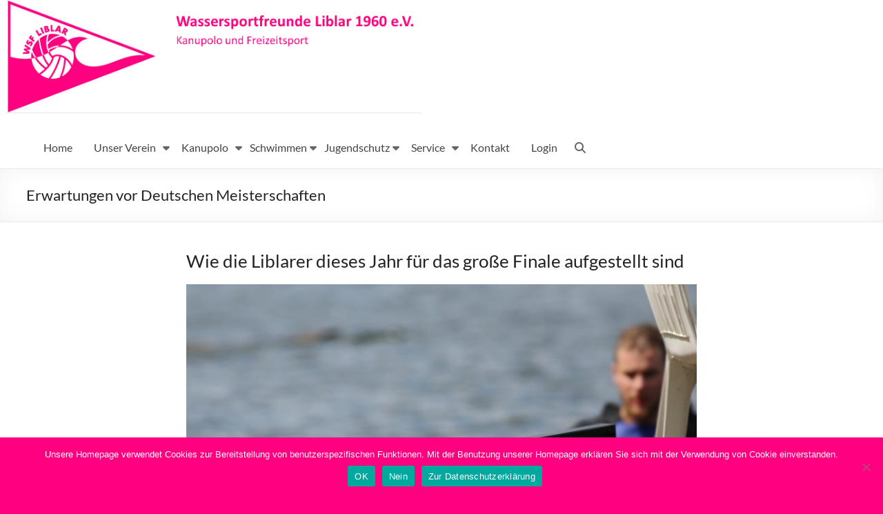

--- FILE ---
content_type: text/html; charset=UTF-8
request_url: https://wsf-liblar.de/elementor-19616/19616/
body_size: 17157
content:
<!DOCTYPE html>
<!--[if IE 7]>
<html class="ie ie7" dir="ltr" lang="de" prefix="og: https://ogp.me/ns#">
<![endif]-->
<!--[if IE 8]>
<html class="ie ie8" dir="ltr" lang="de" prefix="og: https://ogp.me/ns#">
<![endif]-->
<!--[if !(IE 7) & !(IE 8)]><!-->
<html dir="ltr" lang="de" prefix="og: https://ogp.me/ns#">
<!--<![endif]-->
<head>
	<meta charset="UTF-8" />
	<meta name="viewport" content="width=device-width, initial-scale=1">
	<link rel="profile" href="http://gmpg.org/xfn/11" />
	<title>Erwartungen vor Deutschen Meisterschaften | WSF-Liblar</title>
	<style>img:is([sizes="auto" i], [sizes^="auto," i]) { contain-intrinsic-size: 3000px 1500px }</style>
	
		<!-- All in One SEO 4.8.1.1 - aioseo.com -->
	<meta name="description" content="Wie die Liblarer dieses Jahr für das große Finale aufgestellt sind Drei Teams gehen zu den Deutschen MeisterschaftenAm dritten August-Wochenende findet die Deutsche Meisterschaft im Kanupolo statt. Die WSF Liblar nehmen in den Spielklassen Jugend, U21 und Herren daran teil. Die Partien werden von Freitag bis Sonntag in Essen auf dem Baldeneysee gespielt. Die Herren starten" />
	<meta name="robots" content="max-image-preview:large" />
	<meta name="author" content="Maren Schwegeler"/>
	<meta name="google-site-verification" content="RVAUusMHWjaij12eeDrgLxlP-uffT2XG2niRVSsPgI4" />
	<link rel="canonical" href="https://wsf-liblar.de/elementor-19616/19616/" />
	<meta name="generator" content="All in One SEO (AIOSEO) 4.8.1.1" />
		<meta property="og:locale" content="de_DE" />
		<meta property="og:site_name" content="WSF-Liblar | Die offizielle Seite der Wassersportfreunde Liblar 1960 e.V." />
		<meta property="og:type" content="article" />
		<meta property="og:title" content="Erwartungen vor Deutschen Meisterschaften | WSF-Liblar" />
		<meta property="og:description" content="Wie die Liblarer dieses Jahr für das große Finale aufgestellt sind Drei Teams gehen zu den Deutschen MeisterschaftenAm dritten August-Wochenende findet die Deutsche Meisterschaft im Kanupolo statt. Die WSF Liblar nehmen in den Spielklassen Jugend, U21 und Herren daran teil. Die Partien werden von Freitag bis Sonntag in Essen auf dem Baldeneysee gespielt. Die Herren starten" />
		<meta property="og:url" content="https://wsf-liblar.de/elementor-19616/19616/" />
		<meta property="article:published_time" content="2021-08-18T09:07:40+00:00" />
		<meta property="article:modified_time" content="2021-08-21T10:03:55+00:00" />
		<meta property="article:publisher" content="https://www.facebook.com/wsfliblar/" />
		<meta name="twitter:card" content="summary" />
		<meta name="twitter:title" content="Erwartungen vor Deutschen Meisterschaften | WSF-Liblar" />
		<meta name="twitter:description" content="Wie die Liblarer dieses Jahr für das große Finale aufgestellt sind Drei Teams gehen zu den Deutschen MeisterschaftenAm dritten August-Wochenende findet die Deutsche Meisterschaft im Kanupolo statt. Die WSF Liblar nehmen in den Spielklassen Jugend, U21 und Herren daran teil. Die Partien werden von Freitag bis Sonntag in Essen auf dem Baldeneysee gespielt. Die Herren starten" />
		<script type="application/ld+json" class="aioseo-schema">
			{"@context":"https:\/\/schema.org","@graph":[{"@type":"Article","@id":"https:\/\/wsf-liblar.de\/elementor-19616\/19616\/#article","name":"Erwartungen vor Deutschen Meisterschaften | WSF-Liblar","headline":"Erwartungen vor Deutschen Meisterschaften","author":{"@id":"https:\/\/wsf-liblar.de\/author\/maren\/#author"},"publisher":{"@id":"https:\/\/wsf-liblar.de\/#organization"},"image":{"@type":"ImageObject","url":"https:\/\/wsf-liblar.de\/wp-content\/uploads\/2021\/08\/WSF_1BL2019_skf_web-scaled.jpg","width":2560,"height":1493},"datePublished":"2021-08-18T11:07:40+02:00","dateModified":"2021-08-21T12:03:55+02:00","inLanguage":"de-DE","mainEntityOfPage":{"@id":"https:\/\/wsf-liblar.de\/elementor-19616\/19616\/#webpage"},"isPartOf":{"@id":"https:\/\/wsf-liblar.de\/elementor-19616\/19616\/#webpage"},"articleSection":"Neues"},{"@type":"BreadcrumbList","@id":"https:\/\/wsf-liblar.de\/elementor-19616\/19616\/#breadcrumblist","itemListElement":[{"@type":"ListItem","@id":"https:\/\/wsf-liblar.de\/#listItem","position":1,"name":"Zu Hause","item":"https:\/\/wsf-liblar.de\/","nextItem":{"@type":"ListItem","@id":"https:\/\/wsf-liblar.de\/elementor-19616\/#listItem","name":"Erwartungen vor Deutschen Meisterschaften"}},{"@type":"ListItem","@id":"https:\/\/wsf-liblar.de\/elementor-19616\/#listItem","position":2,"name":"Erwartungen vor Deutschen Meisterschaften","previousItem":{"@type":"ListItem","@id":"https:\/\/wsf-liblar.de\/#listItem","name":"Zu Hause"}}]},{"@type":"Organization","@id":"https:\/\/wsf-liblar.de\/#organization","name":"Wassersportfreunde Liblar e.V. 1960","description":"Die offizielle Seite der Wassersportfreunde Liblar 1960 e.V. Der WSF-Liblar ist ein Sport- und Freizeitverein in Erftstadt Liblar mit einer erfolgreichen Kanupolo Mannschaft.","url":"https:\/\/wsf-liblar.de\/","sameAs":["https:\/\/www.facebook.com\/wsfliblar\/","https:\/\/www.instagram.com\/wsf_liblar","https:\/\/www.youtube.com\/@wassersportfreundeliblar1912"]},{"@type":"Person","@id":"https:\/\/wsf-liblar.de\/author\/maren\/#author","url":"https:\/\/wsf-liblar.de\/author\/maren\/","name":"Maren Schwegeler"},{"@type":"WebPage","@id":"https:\/\/wsf-liblar.de\/elementor-19616\/19616\/#webpage","url":"https:\/\/wsf-liblar.de\/elementor-19616\/19616\/","name":"Erwartungen vor Deutschen Meisterschaften | WSF-Liblar","description":"Wie die Liblarer dieses Jahr f\u00fcr das gro\u00dfe Finale aufgestellt sind Drei Teams gehen zu den Deutschen MeisterschaftenAm dritten August-Wochenende findet die Deutsche Meisterschaft im Kanupolo statt. Die WSF Liblar nehmen in den Spielklassen Jugend, U21 und Herren daran teil. Die Partien werden von Freitag bis Sonntag in Essen auf dem Baldeneysee gespielt. Die Herren starten","inLanguage":"de-DE","isPartOf":{"@id":"https:\/\/wsf-liblar.de\/#website"},"breadcrumb":{"@id":"https:\/\/wsf-liblar.de\/elementor-19616\/19616\/#breadcrumblist"},"author":{"@id":"https:\/\/wsf-liblar.de\/author\/maren\/#author"},"creator":{"@id":"https:\/\/wsf-liblar.de\/author\/maren\/#author"},"image":{"@type":"ImageObject","url":"https:\/\/wsf-liblar.de\/wp-content\/uploads\/2021\/08\/WSF_1BL2019_skf_web-scaled.jpg","@id":"https:\/\/wsf-liblar.de\/elementor-19616\/19616\/#mainImage","width":2560,"height":1493},"primaryImageOfPage":{"@id":"https:\/\/wsf-liblar.de\/elementor-19616\/19616\/#mainImage"},"datePublished":"2021-08-18T11:07:40+02:00","dateModified":"2021-08-21T12:03:55+02:00"},{"@type":"WebSite","@id":"https:\/\/wsf-liblar.de\/#website","url":"https:\/\/wsf-liblar.de\/","name":"WSF-Liblar","description":"Die offizielle Seite der Wassersportfreunde Liblar 1960 e.V.","inLanguage":"de-DE","publisher":{"@id":"https:\/\/wsf-liblar.de\/#organization"}}]}
		</script>
		<!-- All in One SEO -->

<link rel="alternate" type="application/rss+xml" title="WSF-Liblar &raquo; Feed" href="https://wsf-liblar.de/feed/" />
<link rel="alternate" type="application/rss+xml" title="WSF-Liblar &raquo; Kommentar-Feed" href="https://wsf-liblar.de/comments/feed/" />
<script type="text/javascript">
/* <![CDATA[ */
window._wpemojiSettings = {"baseUrl":"https:\/\/s.w.org\/images\/core\/emoji\/16.0.1\/72x72\/","ext":".png","svgUrl":"https:\/\/s.w.org\/images\/core\/emoji\/16.0.1\/svg\/","svgExt":".svg","source":{"concatemoji":"https:\/\/wsf-liblar.de\/wp-includes\/js\/wp-emoji-release.min.js?ver=6.8.3"}};
/*! This file is auto-generated */
!function(s,n){var o,i,e;function c(e){try{var t={supportTests:e,timestamp:(new Date).valueOf()};sessionStorage.setItem(o,JSON.stringify(t))}catch(e){}}function p(e,t,n){e.clearRect(0,0,e.canvas.width,e.canvas.height),e.fillText(t,0,0);var t=new Uint32Array(e.getImageData(0,0,e.canvas.width,e.canvas.height).data),a=(e.clearRect(0,0,e.canvas.width,e.canvas.height),e.fillText(n,0,0),new Uint32Array(e.getImageData(0,0,e.canvas.width,e.canvas.height).data));return t.every(function(e,t){return e===a[t]})}function u(e,t){e.clearRect(0,0,e.canvas.width,e.canvas.height),e.fillText(t,0,0);for(var n=e.getImageData(16,16,1,1),a=0;a<n.data.length;a++)if(0!==n.data[a])return!1;return!0}function f(e,t,n,a){switch(t){case"flag":return n(e,"\ud83c\udff3\ufe0f\u200d\u26a7\ufe0f","\ud83c\udff3\ufe0f\u200b\u26a7\ufe0f")?!1:!n(e,"\ud83c\udde8\ud83c\uddf6","\ud83c\udde8\u200b\ud83c\uddf6")&&!n(e,"\ud83c\udff4\udb40\udc67\udb40\udc62\udb40\udc65\udb40\udc6e\udb40\udc67\udb40\udc7f","\ud83c\udff4\u200b\udb40\udc67\u200b\udb40\udc62\u200b\udb40\udc65\u200b\udb40\udc6e\u200b\udb40\udc67\u200b\udb40\udc7f");case"emoji":return!a(e,"\ud83e\udedf")}return!1}function g(e,t,n,a){var r="undefined"!=typeof WorkerGlobalScope&&self instanceof WorkerGlobalScope?new OffscreenCanvas(300,150):s.createElement("canvas"),o=r.getContext("2d",{willReadFrequently:!0}),i=(o.textBaseline="top",o.font="600 32px Arial",{});return e.forEach(function(e){i[e]=t(o,e,n,a)}),i}function t(e){var t=s.createElement("script");t.src=e,t.defer=!0,s.head.appendChild(t)}"undefined"!=typeof Promise&&(o="wpEmojiSettingsSupports",i=["flag","emoji"],n.supports={everything:!0,everythingExceptFlag:!0},e=new Promise(function(e){s.addEventListener("DOMContentLoaded",e,{once:!0})}),new Promise(function(t){var n=function(){try{var e=JSON.parse(sessionStorage.getItem(o));if("object"==typeof e&&"number"==typeof e.timestamp&&(new Date).valueOf()<e.timestamp+604800&&"object"==typeof e.supportTests)return e.supportTests}catch(e){}return null}();if(!n){if("undefined"!=typeof Worker&&"undefined"!=typeof OffscreenCanvas&&"undefined"!=typeof URL&&URL.createObjectURL&&"undefined"!=typeof Blob)try{var e="postMessage("+g.toString()+"("+[JSON.stringify(i),f.toString(),p.toString(),u.toString()].join(",")+"));",a=new Blob([e],{type:"text/javascript"}),r=new Worker(URL.createObjectURL(a),{name:"wpTestEmojiSupports"});return void(r.onmessage=function(e){c(n=e.data),r.terminate(),t(n)})}catch(e){}c(n=g(i,f,p,u))}t(n)}).then(function(e){for(var t in e)n.supports[t]=e[t],n.supports.everything=n.supports.everything&&n.supports[t],"flag"!==t&&(n.supports.everythingExceptFlag=n.supports.everythingExceptFlag&&n.supports[t]);n.supports.everythingExceptFlag=n.supports.everythingExceptFlag&&!n.supports.flag,n.DOMReady=!1,n.readyCallback=function(){n.DOMReady=!0}}).then(function(){return e}).then(function(){var e;n.supports.everything||(n.readyCallback(),(e=n.source||{}).concatemoji?t(e.concatemoji):e.wpemoji&&e.twemoji&&(t(e.twemoji),t(e.wpemoji)))}))}((window,document),window._wpemojiSettings);
/* ]]> */
</script>
<link rel='stylesheet' id='ai1ec_style-css' href='//wsf-liblar.de/wp-content/plugins/all-in-one-event-calendar/public/themes-ai1ec/vortex/css/ai1ec_parsed_css.css?ver=3.0.0' type='text/css' media='all' />
<style id='wp-emoji-styles-inline-css' type='text/css'>

	img.wp-smiley, img.emoji {
		display: inline !important;
		border: none !important;
		box-shadow: none !important;
		height: 1em !important;
		width: 1em !important;
		margin: 0 0.07em !important;
		vertical-align: -0.1em !important;
		background: none !important;
		padding: 0 !important;
	}
</style>
<style id='global-styles-inline-css' type='text/css'>
:root{--wp--preset--aspect-ratio--square: 1;--wp--preset--aspect-ratio--4-3: 4/3;--wp--preset--aspect-ratio--3-4: 3/4;--wp--preset--aspect-ratio--3-2: 3/2;--wp--preset--aspect-ratio--2-3: 2/3;--wp--preset--aspect-ratio--16-9: 16/9;--wp--preset--aspect-ratio--9-16: 9/16;--wp--preset--color--black: #000000;--wp--preset--color--cyan-bluish-gray: #abb8c3;--wp--preset--color--white: #ffffff;--wp--preset--color--pale-pink: #f78da7;--wp--preset--color--vivid-red: #cf2e2e;--wp--preset--color--luminous-vivid-orange: #ff6900;--wp--preset--color--luminous-vivid-amber: #fcb900;--wp--preset--color--light-green-cyan: #7bdcb5;--wp--preset--color--vivid-green-cyan: #00d084;--wp--preset--color--pale-cyan-blue: #8ed1fc;--wp--preset--color--vivid-cyan-blue: #0693e3;--wp--preset--color--vivid-purple: #9b51e0;--wp--preset--gradient--vivid-cyan-blue-to-vivid-purple: linear-gradient(135deg,rgba(6,147,227,1) 0%,rgb(155,81,224) 100%);--wp--preset--gradient--light-green-cyan-to-vivid-green-cyan: linear-gradient(135deg,rgb(122,220,180) 0%,rgb(0,208,130) 100%);--wp--preset--gradient--luminous-vivid-amber-to-luminous-vivid-orange: linear-gradient(135deg,rgba(252,185,0,1) 0%,rgba(255,105,0,1) 100%);--wp--preset--gradient--luminous-vivid-orange-to-vivid-red: linear-gradient(135deg,rgba(255,105,0,1) 0%,rgb(207,46,46) 100%);--wp--preset--gradient--very-light-gray-to-cyan-bluish-gray: linear-gradient(135deg,rgb(238,238,238) 0%,rgb(169,184,195) 100%);--wp--preset--gradient--cool-to-warm-spectrum: linear-gradient(135deg,rgb(74,234,220) 0%,rgb(151,120,209) 20%,rgb(207,42,186) 40%,rgb(238,44,130) 60%,rgb(251,105,98) 80%,rgb(254,248,76) 100%);--wp--preset--gradient--blush-light-purple: linear-gradient(135deg,rgb(255,206,236) 0%,rgb(152,150,240) 100%);--wp--preset--gradient--blush-bordeaux: linear-gradient(135deg,rgb(254,205,165) 0%,rgb(254,45,45) 50%,rgb(107,0,62) 100%);--wp--preset--gradient--luminous-dusk: linear-gradient(135deg,rgb(255,203,112) 0%,rgb(199,81,192) 50%,rgb(65,88,208) 100%);--wp--preset--gradient--pale-ocean: linear-gradient(135deg,rgb(255,245,203) 0%,rgb(182,227,212) 50%,rgb(51,167,181) 100%);--wp--preset--gradient--electric-grass: linear-gradient(135deg,rgb(202,248,128) 0%,rgb(113,206,126) 100%);--wp--preset--gradient--midnight: linear-gradient(135deg,rgb(2,3,129) 0%,rgb(40,116,252) 100%);--wp--preset--font-size--small: 13px;--wp--preset--font-size--medium: 20px;--wp--preset--font-size--large: 36px;--wp--preset--font-size--x-large: 42px;--wp--preset--spacing--20: 0.44rem;--wp--preset--spacing--30: 0.67rem;--wp--preset--spacing--40: 1rem;--wp--preset--spacing--50: 1.5rem;--wp--preset--spacing--60: 2.25rem;--wp--preset--spacing--70: 3.38rem;--wp--preset--spacing--80: 5.06rem;--wp--preset--shadow--natural: 6px 6px 9px rgba(0, 0, 0, 0.2);--wp--preset--shadow--deep: 12px 12px 50px rgba(0, 0, 0, 0.4);--wp--preset--shadow--sharp: 6px 6px 0px rgba(0, 0, 0, 0.2);--wp--preset--shadow--outlined: 6px 6px 0px -3px rgba(255, 255, 255, 1), 6px 6px rgba(0, 0, 0, 1);--wp--preset--shadow--crisp: 6px 6px 0px rgba(0, 0, 0, 1);}:root { --wp--style--global--content-size: 760px;--wp--style--global--wide-size: 1160px; }:where(body) { margin: 0; }.wp-site-blocks > .alignleft { float: left; margin-right: 2em; }.wp-site-blocks > .alignright { float: right; margin-left: 2em; }.wp-site-blocks > .aligncenter { justify-content: center; margin-left: auto; margin-right: auto; }:where(.wp-site-blocks) > * { margin-block-start: 24px; margin-block-end: 0; }:where(.wp-site-blocks) > :first-child { margin-block-start: 0; }:where(.wp-site-blocks) > :last-child { margin-block-end: 0; }:root { --wp--style--block-gap: 24px; }:root :where(.is-layout-flow) > :first-child{margin-block-start: 0;}:root :where(.is-layout-flow) > :last-child{margin-block-end: 0;}:root :where(.is-layout-flow) > *{margin-block-start: 24px;margin-block-end: 0;}:root :where(.is-layout-constrained) > :first-child{margin-block-start: 0;}:root :where(.is-layout-constrained) > :last-child{margin-block-end: 0;}:root :where(.is-layout-constrained) > *{margin-block-start: 24px;margin-block-end: 0;}:root :where(.is-layout-flex){gap: 24px;}:root :where(.is-layout-grid){gap: 24px;}.is-layout-flow > .alignleft{float: left;margin-inline-start: 0;margin-inline-end: 2em;}.is-layout-flow > .alignright{float: right;margin-inline-start: 2em;margin-inline-end: 0;}.is-layout-flow > .aligncenter{margin-left: auto !important;margin-right: auto !important;}.is-layout-constrained > .alignleft{float: left;margin-inline-start: 0;margin-inline-end: 2em;}.is-layout-constrained > .alignright{float: right;margin-inline-start: 2em;margin-inline-end: 0;}.is-layout-constrained > .aligncenter{margin-left: auto !important;margin-right: auto !important;}.is-layout-constrained > :where(:not(.alignleft):not(.alignright):not(.alignfull)){max-width: var(--wp--style--global--content-size);margin-left: auto !important;margin-right: auto !important;}.is-layout-constrained > .alignwide{max-width: var(--wp--style--global--wide-size);}body .is-layout-flex{display: flex;}.is-layout-flex{flex-wrap: wrap;align-items: center;}.is-layout-flex > :is(*, div){margin: 0;}body .is-layout-grid{display: grid;}.is-layout-grid > :is(*, div){margin: 0;}body{padding-top: 0px;padding-right: 0px;padding-bottom: 0px;padding-left: 0px;}a:where(:not(.wp-element-button)){text-decoration: underline;}:root :where(.wp-element-button, .wp-block-button__link){background-color: #32373c;border-width: 0;color: #fff;font-family: inherit;font-size: inherit;line-height: inherit;padding: calc(0.667em + 2px) calc(1.333em + 2px);text-decoration: none;}.has-black-color{color: var(--wp--preset--color--black) !important;}.has-cyan-bluish-gray-color{color: var(--wp--preset--color--cyan-bluish-gray) !important;}.has-white-color{color: var(--wp--preset--color--white) !important;}.has-pale-pink-color{color: var(--wp--preset--color--pale-pink) !important;}.has-vivid-red-color{color: var(--wp--preset--color--vivid-red) !important;}.has-luminous-vivid-orange-color{color: var(--wp--preset--color--luminous-vivid-orange) !important;}.has-luminous-vivid-amber-color{color: var(--wp--preset--color--luminous-vivid-amber) !important;}.has-light-green-cyan-color{color: var(--wp--preset--color--light-green-cyan) !important;}.has-vivid-green-cyan-color{color: var(--wp--preset--color--vivid-green-cyan) !important;}.has-pale-cyan-blue-color{color: var(--wp--preset--color--pale-cyan-blue) !important;}.has-vivid-cyan-blue-color{color: var(--wp--preset--color--vivid-cyan-blue) !important;}.has-vivid-purple-color{color: var(--wp--preset--color--vivid-purple) !important;}.has-black-background-color{background-color: var(--wp--preset--color--black) !important;}.has-cyan-bluish-gray-background-color{background-color: var(--wp--preset--color--cyan-bluish-gray) !important;}.has-white-background-color{background-color: var(--wp--preset--color--white) !important;}.has-pale-pink-background-color{background-color: var(--wp--preset--color--pale-pink) !important;}.has-vivid-red-background-color{background-color: var(--wp--preset--color--vivid-red) !important;}.has-luminous-vivid-orange-background-color{background-color: var(--wp--preset--color--luminous-vivid-orange) !important;}.has-luminous-vivid-amber-background-color{background-color: var(--wp--preset--color--luminous-vivid-amber) !important;}.has-light-green-cyan-background-color{background-color: var(--wp--preset--color--light-green-cyan) !important;}.has-vivid-green-cyan-background-color{background-color: var(--wp--preset--color--vivid-green-cyan) !important;}.has-pale-cyan-blue-background-color{background-color: var(--wp--preset--color--pale-cyan-blue) !important;}.has-vivid-cyan-blue-background-color{background-color: var(--wp--preset--color--vivid-cyan-blue) !important;}.has-vivid-purple-background-color{background-color: var(--wp--preset--color--vivid-purple) !important;}.has-black-border-color{border-color: var(--wp--preset--color--black) !important;}.has-cyan-bluish-gray-border-color{border-color: var(--wp--preset--color--cyan-bluish-gray) !important;}.has-white-border-color{border-color: var(--wp--preset--color--white) !important;}.has-pale-pink-border-color{border-color: var(--wp--preset--color--pale-pink) !important;}.has-vivid-red-border-color{border-color: var(--wp--preset--color--vivid-red) !important;}.has-luminous-vivid-orange-border-color{border-color: var(--wp--preset--color--luminous-vivid-orange) !important;}.has-luminous-vivid-amber-border-color{border-color: var(--wp--preset--color--luminous-vivid-amber) !important;}.has-light-green-cyan-border-color{border-color: var(--wp--preset--color--light-green-cyan) !important;}.has-vivid-green-cyan-border-color{border-color: var(--wp--preset--color--vivid-green-cyan) !important;}.has-pale-cyan-blue-border-color{border-color: var(--wp--preset--color--pale-cyan-blue) !important;}.has-vivid-cyan-blue-border-color{border-color: var(--wp--preset--color--vivid-cyan-blue) !important;}.has-vivid-purple-border-color{border-color: var(--wp--preset--color--vivid-purple) !important;}.has-vivid-cyan-blue-to-vivid-purple-gradient-background{background: var(--wp--preset--gradient--vivid-cyan-blue-to-vivid-purple) !important;}.has-light-green-cyan-to-vivid-green-cyan-gradient-background{background: var(--wp--preset--gradient--light-green-cyan-to-vivid-green-cyan) !important;}.has-luminous-vivid-amber-to-luminous-vivid-orange-gradient-background{background: var(--wp--preset--gradient--luminous-vivid-amber-to-luminous-vivid-orange) !important;}.has-luminous-vivid-orange-to-vivid-red-gradient-background{background: var(--wp--preset--gradient--luminous-vivid-orange-to-vivid-red) !important;}.has-very-light-gray-to-cyan-bluish-gray-gradient-background{background: var(--wp--preset--gradient--very-light-gray-to-cyan-bluish-gray) !important;}.has-cool-to-warm-spectrum-gradient-background{background: var(--wp--preset--gradient--cool-to-warm-spectrum) !important;}.has-blush-light-purple-gradient-background{background: var(--wp--preset--gradient--blush-light-purple) !important;}.has-blush-bordeaux-gradient-background{background: var(--wp--preset--gradient--blush-bordeaux) !important;}.has-luminous-dusk-gradient-background{background: var(--wp--preset--gradient--luminous-dusk) !important;}.has-pale-ocean-gradient-background{background: var(--wp--preset--gradient--pale-ocean) !important;}.has-electric-grass-gradient-background{background: var(--wp--preset--gradient--electric-grass) !important;}.has-midnight-gradient-background{background: var(--wp--preset--gradient--midnight) !important;}.has-small-font-size{font-size: var(--wp--preset--font-size--small) !important;}.has-medium-font-size{font-size: var(--wp--preset--font-size--medium) !important;}.has-large-font-size{font-size: var(--wp--preset--font-size--large) !important;}.has-x-large-font-size{font-size: var(--wp--preset--font-size--x-large) !important;}
:root :where(.wp-block-pullquote){font-size: 1.5em;line-height: 1.6;}
</style>
<link rel='stylesheet' id='contact-form-7-css' href='https://wsf-liblar.de/wp-content/plugins/contact-form-7/includes/css/styles.css?ver=6.1.4' type='text/css' media='all' />
<link rel='stylesheet' id='cookie-notice-front-css' href='https://wsf-liblar.de/wp-content/plugins/cookie-notice/css/front.min.css?ver=2.5.10' type='text/css' media='all' />
<link rel='stylesheet' id='font-awesome-4-css' href='https://wsf-liblar.de/wp-content/themes/spacious/font-awesome/library/font-awesome/css/v4-shims.min.css?ver=4.7.0' type='text/css' media='all' />
<link rel='stylesheet' id='font-awesome-all-css' href='https://wsf-liblar.de/wp-content/themes/spacious/font-awesome/library/font-awesome/css/all.min.css?ver=6.7.2' type='text/css' media='all' />
<link rel='stylesheet' id='font-awesome-solid-css' href='https://wsf-liblar.de/wp-content/themes/spacious/font-awesome/library/font-awesome/css/solid.min.css?ver=6.7.2' type='text/css' media='all' />
<link rel='stylesheet' id='font-awesome-regular-css' href='https://wsf-liblar.de/wp-content/themes/spacious/font-awesome/library/font-awesome/css/regular.min.css?ver=6.7.2' type='text/css' media='all' />
<link rel='stylesheet' id='font-awesome-brands-css' href='https://wsf-liblar.de/wp-content/themes/spacious/font-awesome/library/font-awesome/css/brands.min.css?ver=6.7.2' type='text/css' media='all' />
<link rel='stylesheet' id='spacious_style-css' href='https://wsf-liblar.de/wp-content/themes/spacious/style.css?ver=6.8.3' type='text/css' media='all' />
<style id='spacious_style-inline-css' type='text/css'>
.previous a:hover, .next a:hover, a, #site-title a:hover, .main-navigation ul li.current_page_item a, .main-navigation ul li:hover > a, .main-navigation ul li ul li a:hover, .main-navigation ul li ul li:hover > a, .main-navigation ul li.current-menu-item ul li a:hover, .main-navigation ul li:hover > .sub-toggle, .main-navigation a:hover, .main-navigation ul li.current-menu-item a, .main-navigation ul li.current_page_ancestor a, .main-navigation ul li.current-menu-ancestor a, .main-navigation ul li.current_page_item a, .main-navigation ul li:hover > a, .small-menu a:hover, .small-menu ul li.current-menu-item a, .small-menu ul li.current_page_ancestor a, .small-menu ul li.current-menu-ancestor a, .small-menu ul li.current_page_item a, .small-menu ul li:hover > a, .breadcrumb a:hover, .tg-one-half .widget-title a:hover, .tg-one-third .widget-title a:hover, .tg-one-fourth .widget-title a:hover, .pagination a span:hover, #content .comments-area a.comment-permalink:hover, .comments-area .comment-author-link a:hover, .comment .comment-reply-link:hover, .nav-previous a:hover, .nav-next a:hover, #wp-calendar #today, .footer-widgets-area a:hover, .footer-socket-wrapper .copyright a:hover, .read-more, .more-link, .post .entry-title a:hover, .page .entry-title a:hover, .post .entry-meta a:hover, .type-page .entry-meta a:hover, .single #content .tags a:hover, .widget_testimonial .testimonial-icon:before, .header-action .search-wrapper:hover .fa{color:#ff0080;}.spacious-button, input[type="reset"], input[type="button"], input[type="submit"], button, #featured-slider .slider-read-more-button, #controllers a:hover, #controllers a.active, .pagination span ,.site-header .menu-toggle:hover, .call-to-action-button, .comments-area .comment-author-link span, a#back-top:before, .post .entry-meta .read-more-link, a#scroll-up, .search-form span, .main-navigation .tg-header-button-wrap.button-one a{background-color:#ff0080;}.main-small-navigation li:hover, .main-small-navigation ul > .current_page_item, .main-small-navigation ul > .current-menu-item, .spacious-woocommerce-cart-views .cart-value{background:#ff0080;}.main-navigation ul li ul, .widget_testimonial .testimonial-post{border-top-color:#ff0080;}blockquote, .call-to-action-content-wrapper{border-left-color:#ff0080;}.site-header .menu-toggle:hover.entry-meta a.read-more:hover,#featured-slider .slider-read-more-button:hover,.call-to-action-button:hover,.entry-meta .read-more-link:hover,.spacious-button:hover, input[type="reset"]:hover, input[type="button"]:hover, input[type="submit"]:hover, button:hover{background:#cd004e;}.pagination a span:hover, .main-navigation .tg-header-button-wrap.button-one a{border-color:#ff0080;}.widget-title span{border-bottom-color:#ff0080;}.widget_service_block a.more-link:hover, .widget_featured_single_post a.read-more:hover,#secondary a:hover,logged-in-as:hover  a,.single-page p a:hover{color:#cd004e;}.main-navigation .tg-header-button-wrap.button-one a:hover{background-color:#cd004e;}
</style>
<link rel='stylesheet' id='spacious-genericons-css' href='https://wsf-liblar.de/wp-content/themes/spacious/genericons/genericons.css?ver=3.3.1' type='text/css' media='all' />
<link rel='stylesheet' id='spacious-font-awesome-css' href='https://wsf-liblar.de/wp-content/themes/spacious/font-awesome/css/font-awesome.min.css?ver=4.7.1' type='text/css' media='all' />
<link rel='stylesheet' id='wp-members-css' href='https://wsf-liblar.de/wp-content/plugins/wp-members/assets/css/forms/default.min.css?ver=3.5.2' type='text/css' media='all' />
<link rel='stylesheet' id='tablepress-default-css' href='https://wsf-liblar.de/wp-content/plugins/tablepress/css/build/default.css?ver=3.2.5' type='text/css' media='all' />
<link rel='stylesheet' id='elementor-icons-css' href='https://wsf-liblar.de/wp-content/plugins/elementor/assets/lib/eicons/css/elementor-icons.min.css?ver=5.44.0' type='text/css' media='all' />
<link rel='stylesheet' id='elementor-frontend-css' href='https://wsf-liblar.de/wp-content/plugins/elementor/assets/css/frontend.min.css?ver=3.32.5' type='text/css' media='all' />
<link rel='stylesheet' id='elementor-post-5937-css' href='https://wsf-liblar.de/wp-content/uploads/elementor/css/post-5937.css?ver=1768469800' type='text/css' media='all' />
<link rel='stylesheet' id='tablentor-data-table-css' href='https://wsf-liblar.de/wp-content/plugins/tablentor/assets/front/css/data-table.min.css?ver=2.2.0' type='text/css' media='all' />
<link rel='stylesheet' id='tablentor-table-csv-css' href='https://wsf-liblar.de/wp-content/plugins/tablentor/assets/front/css/table-csv.css?ver=1768483107' type='text/css' media='all' />
<link rel='stylesheet' id='widget-image-css' href='https://wsf-liblar.de/wp-content/plugins/elementor/assets/css/widget-image.min.css?ver=3.32.5' type='text/css' media='all' />
<link rel='stylesheet' id='elementor-gf-local-roboto-css' href='https://wsf-liblar.de/wp-content/uploads/elementor/google-fonts/css/roboto.css?ver=1745869411' type='text/css' media='all' />
<link rel='stylesheet' id='elementor-gf-local-robotoslab-css' href='https://wsf-liblar.de/wp-content/uploads/elementor/google-fonts/css/robotoslab.css?ver=1745869413' type='text/css' media='all' />
<script type="text/javascript" id="cookie-notice-front-js-before">
/* <![CDATA[ */
var cnArgs = {"ajaxUrl":"https:\/\/wsf-liblar.de\/wp-admin\/admin-ajax.php","nonce":"322a008c40","hideEffect":"fade","position":"bottom","onScroll":false,"onScrollOffset":100,"onClick":false,"cookieName":"cookie_notice_accepted","cookieTime":31536000,"cookieTimeRejected":2592000,"globalCookie":false,"redirection":false,"cache":false,"revokeCookies":false,"revokeCookiesOpt":"automatic"};
/* ]]> */
</script>
<script type="text/javascript" src="https://wsf-liblar.de/wp-content/plugins/cookie-notice/js/front.min.js?ver=2.5.10" id="cookie-notice-front-js"></script>
<script type="text/javascript" src="https://wsf-liblar.de/wp-includes/js/jquery/jquery.min.js?ver=3.7.1" id="jquery-core-js"></script>
<script type="text/javascript" src="https://wsf-liblar.de/wp-includes/js/jquery/jquery-migrate.min.js?ver=3.4.1" id="jquery-migrate-js"></script>
<script type="text/javascript" src="https://wsf-liblar.de/wp-content/themes/spacious/js/spacious-custom.js?ver=6.8.3" id="spacious-custom-js"></script>
<!--[if lte IE 8]>
<script type="text/javascript" src="https://wsf-liblar.de/wp-content/themes/spacious/js/html5shiv.min.js?ver=6.8.3" id="html5-js"></script>
<![endif]-->
<link rel="https://api.w.org/" href="https://wsf-liblar.de/wp-json/" /><link rel="alternate" title="JSON" type="application/json" href="https://wsf-liblar.de/wp-json/wp/v2/posts/19616" /><link rel="EditURI" type="application/rsd+xml" title="RSD" href="https://wsf-liblar.de/xmlrpc.php?rsd" />
<meta name="generator" content="WordPress 6.8.3" />
<link rel='shortlink' href='https://wsf-liblar.de/?p=19616' />
<link rel="alternate" title="oEmbed (JSON)" type="application/json+oembed" href="https://wsf-liblar.de/wp-json/oembed/1.0/embed?url=https%3A%2F%2Fwsf-liblar.de%2Felementor-19616%2F19616%2F" />
<link rel="alternate" title="oEmbed (XML)" type="text/xml+oembed" href="https://wsf-liblar.de/wp-json/oembed/1.0/embed?url=https%3A%2F%2Fwsf-liblar.de%2Felementor-19616%2F19616%2F&#038;format=xml" />
<meta name="generator" content="Elementor 3.32.5; features: additional_custom_breakpoints; settings: css_print_method-external, google_font-enabled, font_display-auto">
			<style>
				.e-con.e-parent:nth-of-type(n+4):not(.e-lazyloaded):not(.e-no-lazyload),
				.e-con.e-parent:nth-of-type(n+4):not(.e-lazyloaded):not(.e-no-lazyload) * {
					background-image: none !important;
				}
				@media screen and (max-height: 1024px) {
					.e-con.e-parent:nth-of-type(n+3):not(.e-lazyloaded):not(.e-no-lazyload),
					.e-con.e-parent:nth-of-type(n+3):not(.e-lazyloaded):not(.e-no-lazyload) * {
						background-image: none !important;
					}
				}
				@media screen and (max-height: 640px) {
					.e-con.e-parent:nth-of-type(n+2):not(.e-lazyloaded):not(.e-no-lazyload),
					.e-con.e-parent:nth-of-type(n+2):not(.e-lazyloaded):not(.e-no-lazyload) * {
						background-image: none !important;
					}
				}
			</style>
				<style type="text/css">
			#site-title,
		#site-description {
			position: absolute;
			clip: rect(1px, 1px, 1px, 1px);
		}
		</style>
	<style type="text/css" id="custom-background-css">
body.custom-background { background-color: #ff0080; }
</style>
	<link rel="icon" href="https://wsf-liblar.de/wp-content/uploads/2018/04/cropped-Icon-Website-32x32.png" sizes="32x32" />
<link rel="icon" href="https://wsf-liblar.de/wp-content/uploads/2018/04/cropped-Icon-Website-192x192.png" sizes="192x192" />
<link rel="apple-touch-icon" href="https://wsf-liblar.de/wp-content/uploads/2018/04/cropped-Icon-Website-180x180.png" />
<meta name="msapplication-TileImage" content="https://wsf-liblar.de/wp-content/uploads/2018/04/cropped-Icon-Website-270x270.png" />
		<style type="text/css"> blockquote { border-left: 3px solid #ff0080; }
			.spacious-button, input[type="reset"], input[type="button"], input[type="submit"], button { background-color: #ff0080; }
			.previous a:hover, .next a:hover { 	color: #ff0080; }
			a { color: #ff0080; }
			#site-title a:hover { color: #ff0080; }
			.main-navigation ul li.current_page_item a, .main-navigation ul li:hover > a { color: #ff0080; }
			.main-navigation ul li ul { border-top: 1px solid #ff0080; }
			.main-navigation ul li ul li a:hover, .main-navigation ul li ul li:hover > a, .main-navigation ul li.current-menu-item ul li a:hover, .main-navigation ul li:hover > .sub-toggle { color: #ff0080; }
			.site-header .menu-toggle:hover.entry-meta a.read-more:hover,#featured-slider .slider-read-more-button:hover,.call-to-action-button:hover,.entry-meta .read-more-link:hover,.spacious-button:hover, input[type="reset"]:hover, input[type="button"]:hover, input[type="submit"]:hover, button:hover { background: #cd004e; }
			.main-small-navigation li:hover { background: #ff0080; }
			.main-small-navigation ul > .current_page_item, .main-small-navigation ul > .current-menu-item { background: #ff0080; }
			.main-navigation a:hover, .main-navigation ul li.current-menu-item a, .main-navigation ul li.current_page_ancestor a, .main-navigation ul li.current-menu-ancestor a, .main-navigation ul li.current_page_item a, .main-navigation ul li:hover > a  { color: #ff0080; }
			.small-menu a:hover, .small-menu ul li.current-menu-item a, .small-menu ul li.current_page_ancestor a, .small-menu ul li.current-menu-ancestor a, .small-menu ul li.current_page_item a, .small-menu ul li:hover > a { color: #ff0080; }
			#featured-slider .slider-read-more-button { background-color: #ff0080; }
			#controllers a:hover, #controllers a.active { background-color: #ff0080; color: #ff0080; }
			.widget_service_block a.more-link:hover, .widget_featured_single_post a.read-more:hover,#secondary a:hover,logged-in-as:hover  a,.single-page p a:hover{ color: #cd004e; }
			.breadcrumb a:hover { color: #ff0080; }
			.tg-one-half .widget-title a:hover, .tg-one-third .widget-title a:hover, .tg-one-fourth .widget-title a:hover { color: #ff0080; }
			.pagination span ,.site-header .menu-toggle:hover{ background-color: #ff0080; }
			.pagination a span:hover { color: #ff0080; border-color: #ff0080; }
			.widget_testimonial .testimonial-post { border-color: #ff0080 #EAEAEA #EAEAEA #EAEAEA; }
			.call-to-action-content-wrapper { border-color: #EAEAEA #EAEAEA #EAEAEA #ff0080; }
			.call-to-action-button { background-color: #ff0080; }
			#content .comments-area a.comment-permalink:hover { color: #ff0080; }
			.comments-area .comment-author-link a:hover { color: #ff0080; }
			.comments-area .comment-author-link span { background-color: #ff0080; }
			.comment .comment-reply-link:hover { color: #ff0080; }
			.nav-previous a:hover, .nav-next a:hover { color: #ff0080; }
			#wp-calendar #today { color: #ff0080; }
			.widget-title span { border-bottom: 2px solid #ff0080; }
			.footer-widgets-area a:hover { color: #ff0080 !important; }
			.footer-socket-wrapper .copyright a:hover { color: #ff0080; }
			a#back-top:before { background-color: #ff0080; }
			.read-more, .more-link { color: #ff0080; }
			.post .entry-title a:hover, .page .entry-title a:hover { color: #ff0080; }
			.post .entry-meta .read-more-link { background-color: #ff0080; }
			.post .entry-meta a:hover, .type-page .entry-meta a:hover { color: #ff0080; }
			.single #content .tags a:hover { color: #ff0080; }
			.widget_testimonial .testimonial-icon:before { color: #ff0080; }
			a#scroll-up { background-color: #ff0080; }
			.search-form span { background-color: #ff0080; }.header-action .search-wrapper:hover .fa{ color: #ff0080} .spacious-woocommerce-cart-views .cart-value { background:#ff0080}.main-navigation .tg-header-button-wrap.button-one a{background-color:#ff0080} .main-navigation .tg-header-button-wrap.button-one a{border-color:#ff0080}.main-navigation .tg-header-button-wrap.button-one a:hover{background-color:#cd004e}.main-navigation .tg-header-button-wrap.button-one a:hover{border-color:#cd004e}</style>
				<style type="text/css" id="wp-custom-css">
			/*
Hier kannst du dein eigenes CSS einfügen.

Klicke auf das Hilfe-Symbol oben, um mehr zu lernen.
*/


@media screen and (min-width: 631px) {
	.header-image {
		margin-left: 10px;
		width: 600px;
	}
}

@media screen and (max-width: 630px) {
	.header-image {
		margin-left: 10px;
		width: 95%;
	}
}



@media screen and (min-width: 800px) {
#header-right-section {
float: left;
}
}		</style>
		</head>

<body class="wp-singular post-template-default single single-post postid-19616 single-format-standard custom-background wp-embed-responsive wp-theme-spacious cookies-not-set metaslider-plugin no-sidebar better-responsive-menu wide-1218 elementor-default elementor-kit-5937 elementor-page elementor-page-19616">


<div id="page" class="hfeed site">
	<a class="skip-link screen-reader-text" href="#main">Zum Inhalt springen</a>

	
	
	<header id="masthead" class="site-header clearfix spacious-header-display-one">

		
		<div id="wp-custom-header" class="wp-custom-header"><img fetchpriority="high" src="https://wsf-liblar.de/wp-content/uploads/2017/03/cropped-Header-neu-2017-2.png" class="header-image" width="1297" height="352" alt="WSF-Liblar"></div>
		<div id="header-text-nav-container" class="">

			<div class="inner-wrap" id="spacious-header-display-one">

				<div id="header-text-nav-wrap" class="clearfix">
					<div id="header-left-section">
													<div id="header-logo-image">

								
							</div><!-- #header-logo-image -->

							
						<div id="header-text" class="screen-reader-text">
															<h3 id="site-title">
									<a href="https://wsf-liblar.de/"
									   title="WSF-Liblar"
									   rel="home">WSF-Liblar</a>
								</h3>
														<p id="site-description">Die offizielle Seite der Wassersportfreunde Liblar 1960 e.V.</p>
							<!-- #site-description -->
						</div><!-- #header-text -->

					</div><!-- #header-left-section -->
					<div id="header-right-section">
						
													<div class="header-action">
																	<div class="search-wrapper">
										<div class="search">
											<i class="fa fa-search"> </i>
										</div>
										<div class="header-search-form">
											<form action="https://wsf-liblar.de/" class="search-form searchform clearfix" method="get">
	<div class="search-wrap">
		<input type="text" placeholder="Suchen" class="s field" name="s">
		<button class="search-icon" type="submit"></button>
	</div>
</form><!-- .searchform -->										</div>
									</div><!-- /.search-wrapper -->
															</div>
						
						
		<nav id="site-navigation" class="main-navigation clearfix   " role="navigation">
			<p class="menu-toggle">
				<span class="screen-reader-text">Menü</span>
			</p>
			<div class="menu-primary-container"><ul id="menu-wsf-menue" class="menu"><li id="menu-item-2472" class="menu-item menu-item-type-custom menu-item-object-custom menu-item-2472"><a href="/">Home</a></li>
<li id="menu-item-66" class="menu-item menu-item-type-post_type menu-item-object-page menu-item-has-children menu-item-66"><a href="https://wsf-liblar.de/unser-verein/">  Unser Verein  </a>
<ul class="sub-menu">
	<li id="menu-item-80" class="menu-item menu-item-type-post_type menu-item-object-page menu-item-80"><a href="https://wsf-liblar.de/unser-verein/vorstand/">Vorstand</a></li>
	<li id="menu-item-753" class="menu-item menu-item-type-post_type menu-item-object-page menu-item-753"><a href="https://wsf-liblar.de/unser-verein/geschichte/">Geschichte</a></li>
	<li id="menu-item-142" class="menu-item menu-item-type-post_type menu-item-object-page menu-item-142"><a href="https://wsf-liblar.de/unser-verein/freizeitangebot/">Freizeitangebot</a></li>
	<li id="menu-item-67" class="menu-item menu-item-type-post_type menu-item-object-page menu-item-67"><a href="https://wsf-liblar.de/unser-verein/der-liblarer-see/">Liblarer See</a></li>
	<li id="menu-item-750" class="menu-item menu-item-type-post_type menu-item-object-page menu-item-750"><a href="https://wsf-liblar.de/unser-verein/termine-verein/">Termine</a></li>
	<li id="menu-item-42131" class="menu-item menu-item-type-post_type menu-item-object-page menu-item-42131"><a href="https://wsf-liblar.de/unser-verein/verbaende-partner-sponsoren/">Verbände und  Partner</a></li>
</ul>
</li>
<li id="menu-item-321" class="menu-item menu-item-type-taxonomy menu-item-object-category menu-item-has-children menu-item-321"><a href="https://wsf-liblar.de/category/home/kanupolo/">  Kanupolo  </a>
<ul class="sub-menu">
	<li id="menu-item-1222" class="menu-item menu-item-type-post_type menu-item-object-page menu-item-1222"><a href="https://wsf-liblar.de/kanupolo/was-ist-kanupolo/">Was ist Kanupolo?</a></li>
	<li id="menu-item-227" class="menu-item menu-item-type-custom menu-item-object-custom menu-item-227"><a href="/kanupolo/mannschaften/">Mannschaften</a></li>
	<li id="menu-item-3248" class="menu-item menu-item-type-post_type menu-item-object-page menu-item-3248"><a href="https://wsf-liblar.de/nationalspielerinnen/">NationalspielerInnen</a></li>
	<li id="menu-item-357" class="menu-item menu-item-type-post_type menu-item-object-page menu-item-357"><a href="https://wsf-liblar.de/kanupolo/trainingszeiten/">Trainingszeiten</a></li>
	<li id="menu-item-300" class="menu-item menu-item-type-post_type menu-item-object-page menu-item-has-children menu-item-300"><a href="https://wsf-liblar.de/kanupolo/erfolge/">Erfolge</a>
	<ul class="sub-menu">
		<li id="menu-item-754" class="menu-item menu-item-type-post_type menu-item-object-page menu-item-754"><a href="https://wsf-liblar.de/kanupolo/erfolge/turniererfolge/">Nationale Turniererfolge</a></li>
		<li id="menu-item-755" class="menu-item menu-item-type-post_type menu-item-object-page menu-item-755"><a href="https://wsf-liblar.de/kanupolo/erfolge/internationale-turniererfolge/">Internationale Turniererfolge</a></li>
		<li id="menu-item-756" class="menu-item menu-item-type-custom menu-item-object-custom menu-item-756"><a target="_blank" href="http://bundesliga.kanupolo.de/">Bundesliga</a></li>
	</ul>
</li>
	<li id="menu-item-382" class="menu-item menu-item-type-post_type menu-item-object-page menu-item-382"><a href="https://wsf-liblar.de/kanupolo/anfaenger/">Anfänger</a></li>
	<li id="menu-item-5728" class="menu-item menu-item-type-post_type menu-item-object-page menu-item-has-children menu-item-5728"><a href="https://wsf-liblar.de/liblarer-kanupolo-cup/">Liblarer Kanupolo Cup</a>
	<ul class="sub-menu">
		<li id="menu-item-5729" class="menu-item menu-item-type-post_type menu-item-object-page menu-item-5729"><a href="https://wsf-liblar.de/liblarer-kanupolo-cup-2019/">Liblarer Kanupolo Cup 2019</a></li>
		<li id="menu-item-3933" class="menu-item menu-item-type-post_type menu-item-object-page menu-item-3933"><a href="https://wsf-liblar.de/liblarer-kanupolo-cup-2019/liblarer-kanupolo-cup-2018/">Liblarer Kanupolo Cup 2018</a></li>
		<li id="menu-item-2898" class="menu-item menu-item-type-post_type menu-item-object-page menu-item-2898"><a href="https://wsf-liblar.de/liblarer-kanupolo-cup-2019/liblarer-kanupolo-cup-2017/">Liblarer Kanupolo Cup 2017</a></li>
		<li id="menu-item-2066" class="menu-item menu-item-type-post_type menu-item-object-page menu-item-2066"><a href="https://wsf-liblar.de/liblarer-kanupolo-cup-2019/liblarer-kanupolo-cup-2016/">Liblarer Kanupolo Cup 2016</a></li>
	</ul>
</li>
</ul>
</li>
<li id="menu-item-42134" class="menu-item menu-item-type-post_type menu-item-object-page menu-item-has-children menu-item-42134"><a href="https://wsf-liblar.de/schwimmen/">Schwimmen</a>
<ul class="sub-menu">
	<li id="menu-item-4238" class="menu-item menu-item-type-post_type menu-item-object-page menu-item-4238"><a href="https://wsf-liblar.de/unser-verein/bojenschwimmen/">Bojenschwimmen</a></li>
	<li id="menu-item-41601" class="menu-item menu-item-type-post_type menu-item-object-page menu-item-41601"><a href="https://wsf-liblar.de/sunset-schwimmen/">SunSet-Schwimmen</a></li>
	<li id="menu-item-42139" class="menu-item menu-item-type-post_type menu-item-object-page menu-item-42139"><a href="https://wsf-liblar.de/winterschwimmen-eisbaden/">Winterschwimmen / Eisbaden</a></li>
	<li id="menu-item-42143" class="menu-item menu-item-type-post_type menu-item-object-page menu-item-42143"><a href="https://wsf-liblar.de/rettungsschwimmen/">Rettungsschwimmen</a></li>
	<li id="menu-item-42152" class="menu-item menu-item-type-post_type menu-item-object-page menu-item-42152"><a href="https://wsf-liblar.de/aquafitness/">Aquafitness</a></li>
	<li id="menu-item-42151" class="menu-item menu-item-type-post_type menu-item-object-page menu-item-42151"><a href="https://wsf-liblar.de/trainingszeiten-schwimmen/">Trainingszeiten (Schwimmen)</a></li>
</ul>
</li>
<li id="menu-item-43056" class="menu-item menu-item-type-post_type menu-item-object-page menu-item-has-children menu-item-43056"><a href="https://wsf-liblar.de/jugendschutz/">Jugendschutz</a>
<ul class="sub-menu">
	<li id="menu-item-43057" class="menu-item menu-item-type-post_type menu-item-object-page menu-item-43057"><a href="https://wsf-liblar.de/kontaktpersonen-und-hilfetelefon/">Kontaktpersonen und Hilfetelefon</a></li>
	<li id="menu-item-43080" class="menu-item menu-item-type-post_type menu-item-object-page menu-item-43080"><a href="https://wsf-liblar.de/was-ist-gewalt/">Was ist Gewalt?</a></li>
	<li id="menu-item-43081" class="menu-item menu-item-type-post_type menu-item-object-page menu-item-43081"><a href="https://wsf-liblar.de/praevention-was-tun-wir/">Prävention: Was tun wir?</a></li>
	<li id="menu-item-43082" class="menu-item menu-item-type-post_type menu-item-object-page menu-item-43082"><a href="https://wsf-liblar.de/informationen-fuer-kinder-jugendliche-und-eltern/">Flyer für Kinder, Jugendliche und Eltern</a></li>
	<li id="menu-item-43347" class="menu-item menu-item-type-post_type menu-item-object-page menu-item-43347"><a href="https://wsf-liblar.de/externe-links/">externe links</a></li>
</ul>
</li>
<li id="menu-item-77" class="menu-item menu-item-type-post_type menu-item-object-page menu-item-has-children menu-item-77"><a href="https://wsf-liblar.de/service/">  Service  </a>
<ul class="sub-menu">
	<li id="menu-item-760" class="menu-item menu-item-type-post_type menu-item-object-page menu-item-760"><a href="https://wsf-liblar.de/service/mitgliedschaft-und-infos/">Mitgliedschaft und Infos</a></li>
	<li id="menu-item-761" class="menu-item menu-item-type-post_type menu-item-object-page menu-item-761"><a href="https://wsf-liblar.de/service/der-foerderverein/">Förderverein WSF Liblar</a></li>
	<li id="menu-item-759" class="menu-item menu-item-type-post_type menu-item-object-page menu-item-759"><a href="https://wsf-liblar.de/service/anfahrt/">Anfahrt und Parken</a></li>
</ul>
</li>
<li id="menu-item-75" class="menu-item menu-item-type-post_type menu-item-object-page menu-item-75"><a href="https://wsf-liblar.de/kontakt/">  Kontakt  </a></li>
<li id="menu-item-40902" class="menu-item menu-item-type-custom menu-item-object-custom menu-item-40902"><a href="/interner-bereich/">Login</a></li>
</ul></div>		</nav>

		
					</div><!-- #header-right-section -->

				</div><!-- #header-text-nav-wrap -->
			</div><!-- .inner-wrap -->
					</div><!-- #header-text-nav-container -->

		
						<div class="header-post-title-container clearfix">
					<div class="inner-wrap">
						<div class="post-title-wrapper">
																								<h1 class="header-post-title-class">Erwartungen vor Deutschen Meisterschaften</h1>
																						</div>
											</div>
				</div>
					</header>
			<div id="main" class="clearfix">
		<div class="inner-wrap">

	
	<div id="primary">
		<div id="content" class="clearfix">
			
				
<article id="post-19616" class="post-19616 post type-post status-publish format-standard has-post-thumbnail hentry category-home">
		<div class="entry-content clearfix">
				<div data-elementor-type="wp-post" data-elementor-id="19616" class="elementor elementor-19616">
						<section class="elementor-section elementor-top-section elementor-element elementor-element-83d27ba elementor-section-boxed elementor-section-height-default elementor-section-height-default" data-id="83d27ba" data-element_type="section">
						<div class="elementor-container elementor-column-gap-default">
					<div class="elementor-column elementor-col-100 elementor-top-column elementor-element elementor-element-b30f6cb" data-id="b30f6cb" data-element_type="column">
			<div class="elementor-widget-wrap elementor-element-populated">
						<div class="elementor-element elementor-element-cf50c3f elementor-widget elementor-widget-text-editor" data-id="cf50c3f" data-element_type="widget" data-widget_type="text-editor.default">
				<div class="elementor-widget-container">
									<h3>Wie die Liblarer dieses Jahr für das große Finale aufgestellt sind</h3>								</div>
				</div>
					</div>
		</div>
					</div>
		</section>
				<section class="elementor-section elementor-top-section elementor-element elementor-element-dea3fdd elementor-section-boxed elementor-section-height-default elementor-section-height-default" data-id="dea3fdd" data-element_type="section">
						<div class="elementor-container elementor-column-gap-default">
					<div class="elementor-column elementor-col-100 elementor-top-column elementor-element elementor-element-9ccc929" data-id="9ccc929" data-element_type="column">
			<div class="elementor-widget-wrap elementor-element-populated">
						<div class="elementor-element elementor-element-9b07e7b elementor-widget elementor-widget-image" data-id="9b07e7b" data-element_type="widget" data-widget_type="image.default">
				<div class="elementor-widget-container">
															<img decoding="async" width="750" height="437" src="https://wsf-liblar.de/wp-content/uploads/2021/08/WSF_1BL2019_skf_web-1024x597.jpg" class="attachment-large size-large wp-image-19650" alt="" srcset="https://wsf-liblar.de/wp-content/uploads/2021/08/WSF_1BL2019_skf_web-1024x597.jpg 1024w, https://wsf-liblar.de/wp-content/uploads/2021/08/WSF_1BL2019_skf_web-300x175.jpg 300w, https://wsf-liblar.de/wp-content/uploads/2021/08/WSF_1BL2019_skf_web-768x448.jpg 768w, https://wsf-liblar.de/wp-content/uploads/2021/08/WSF_1BL2019_skf_web-1536x896.jpg 1536w, https://wsf-liblar.de/wp-content/uploads/2021/08/WSF_1BL2019_skf_web-2048x1194.jpg 2048w" sizes="(max-width: 750px) 100vw, 750px" />															</div>
				</div>
					</div>
		</div>
					</div>
		</section>
				<section class="elementor-section elementor-top-section elementor-element elementor-element-ea39c5c elementor-section-boxed elementor-section-height-default elementor-section-height-default" data-id="ea39c5c" data-element_type="section">
						<div class="elementor-container elementor-column-gap-default">
					<div class="elementor-column elementor-col-100 elementor-top-column elementor-element elementor-element-3f1f0c0" data-id="3f1f0c0" data-element_type="column">
			<div class="elementor-widget-wrap elementor-element-populated">
						<div class="elementor-element elementor-element-0f0791b elementor-widget elementor-widget-text-editor" data-id="0f0791b" data-element_type="widget" data-widget_type="text-editor.default">
				<div class="elementor-widget-container">
									<h4>Drei Teams gehen zu den Deutschen Meisterschaften</h4><p>Am dritten August-Wochenende findet die Deutsche Meisterschaft im Kanupolo statt. Die WSF Liblar nehmen in den Spielklassen Jugend, U21 und Herren daran teil. Die Partien werden von Freitag bis Sonntag in Essen auf dem Baldeneysee gespielt. </p><p>Die Herren starten nach der regulären Kanupolo-Saison als 3. Platzierter in die Playoffs. Der Gegner im Viertelfinale wird der RSV Hannover sein. Ein Sieg würde die WSF Liblar zu einem Halbfinale gegen den Gewinner des Matches MKC Duisburg gegen VK Berlin führen. Erstplatzierter der Saison ist der 2019er 3. Platzierte KSV Havelbrüder Berlin. Durch eine beständig gute Spielleistung in der Zeit der Saison nehmen die Havelbrüder den Platz an der Tabellenspitze wohlverdient ein. Letztes Wochenende besuchten die Herren zwecks Training den Club AKV Odysseus in Alkmaar, Niederlande &#8211; Heimatclub des WSF-Spielers Mats Pel &#8211; um sich gemeinsam auf die DM vorzubereiten. </p><p>Auch die Jugend erhofft sich eine Platzierung auf dem Treppchen. Die Saison bestand dieses Jahr nur aus zwei Turnieren im Vorfeld der DM, an denen zudem nur Teams aus Nordrhein Westfalen teilnahmen. Damit ist die Aufstellung und das Spiel der anderen Teams schwer einzuschätzen und eine strategische Vorbereitung eher theoretischer Natur. Am Dienstag vor der DM bestritten die Jugendspieler nochmals einen Trainingstag mit zwei Duisburger Spielern, die dieses Jahr im Liblarer Team spielen. </p><h4>Fünf und mehr Spieler und Spielerinnen der WSF bei den Europameisterschaften</h4><p>Die Nationalspieler und Nationalspielerinnen dieses Jahr? Für die Herren Dennis Witt, Jonas Vieren und Marco Hoppstock. Für die U21 Herren Henning May und Kai Hachenburg und für die U21 Damen Nina Hachenburg. Das große Finale auf internationaler Ebene: Die Europa Meisterschaften am 4. &#8211; 10. Oktober 2021 in sizilianischen Catania, Italien. Davor wird es noch ein Trainingslager und den ECA Cup in Saint Omer als Vorbereitung geben. Dieses Jahr ist Svante May als 9. Nationalspieler der Herrenmannschaft nominiert. Damit rutscht der liblarer Spieler in die Mannschaft auf, sollte sich einer der Herren vor der EM verletzen. Perspektivisch könnte Svante aufgrund seiner guten Kanupolo-Leistungen in den nächsten Jahren in die Herrenmannschaft aufgenommen werden.</p><p>Besonders für den langjährigen Nationalspieler Dennis Witt ist dieses Jahr etwas Besonderes. Nach der EM wird der Liblarer Spieler nach Neuseeland umziehen und damit sein Spiel für den WSF Liblar als auch seine Nationalmannschaftsteilnahme aufgeben. Die Motivation, in dieser EM nochmal sein Bestes zu geben, ist daher groß. </p><p>Es wird daher spannend sowohl die DM als auch die EM zu verfolgen. </p><p>Foto: Symbolbild von 2019, Sybille Kautz-Freimuth</p>								</div>
				</div>
					</div>
		</div>
					</div>
		</section>
				</div>
		<div class="extra-hatom-entry-title"><span class="entry-title">Erwartungen vor Deutschen Meisterschaften</span></div>	</div>

	<footer class="entry-meta-bar clearfix"><div class="entry-meta clearfix">
			<span class="by-author author vcard"><a class="url fn n"
			                                        href="https://wsf-liblar.de/author/maren/">Maren Schwegeler</a></span>

			<span class="date"><a href="https://wsf-liblar.de/elementor-19616/19616/" title="11:07" rel="bookmark"><time class="entry-date published" datetime="2021-08-18T11:07:40+02:00">18. August 2021</time><time class="updated" datetime="2021-08-21T12:03:55+02:00">21. August 2021</time></a></span>				<span class="category"><a href="https://wsf-liblar.de/category/home/" rel="category tag">Neues</a></span>
				</div></footer>
	</article>

						<ul class="default-wp-page clearfix">
			<li class="previous"><a href="https://wsf-liblar.de/zweiter-bundesligaspieltag-der-herren-2021/5899/" rel="prev"><span class="meta-nav">&larr;</span> Zweiter Bundesligaspieltag der Herren 2021</a></li>
			<li class="next"><a href="https://wsf-liblar.de/clean-up-im-september-2021/5959/" rel="next">Clean up im September 2021 <span class="meta-nav">&rarr;</span></a></li>
		</ul>
	
				
				
				
			
		</div><!-- #content -->
	</div><!-- #primary -->

	
	

</div><!-- .inner-wrap -->
</div><!-- #main -->

<footer id="colophon" class="clearfix">
	<div class="footer-widgets-wrapper">
	<div class="inner-wrap">
		<div class="footer-widgets-area clearfix">
			<div class="tg-one-fourth tg-column-1">
				<aside id="widget_wpmemwidget-3" class="widget wp-members"><div id="wp-members"><h3 class="widget-title"><span>Anmeldestatus</span></h3><form name="form" method="post" action="https://wsf-liblar.de/elementor-19616/19616/" id="wpmem_login_widget_form" class="widget_form"><fieldset><label for="log">Benutzername oder E-Mail-Adresse</label><div class="div_text"><input name="log" type="text" id="log" value="" class="username" required  /></div><label for="pwd">Passwort</label><div class="div_text"><input name="pwd" type="password" id="pwd" class="password" required  /></div><input type="hidden" name="rememberme" value="forever" /><input type="hidden" name="redirect_to" value="https://wsf-liblar.de/elementor-19616/19616/" /><input type="hidden" name="a" value="login" /><input type="hidden" name="slog" value="true" /><div class="button_div"><input type="submit" name="Submit" class="buttons" value="Anmelden" /> <a href="https://wsf-liblar.de/profil/?a=pwdreset">Vergessen?</a>&nbsp; <a href="https://wsf-liblar.de/interner-bereich/registrierung/">Registrieren</a></div></fieldset></form></div></aside>			</div>
							<div class="tg-one-fourth tg-column-2">
					<aside id="archives-4" class="widget widget_archive"><h3 class="widget-title"><span>Archiv</span></h3>		<label class="screen-reader-text" for="archives-dropdown-4">Archiv</label>
		<select id="archives-dropdown-4" name="archive-dropdown">
			
			<option value="">Monat auswählen</option>
				<option value='https://wsf-liblar.de/date/2025/11/'> November 2025 &nbsp;(1)</option>
	<option value='https://wsf-liblar.de/date/2025/09/'> September 2025 &nbsp;(4)</option>
	<option value='https://wsf-liblar.de/date/2025/08/'> August 2025 &nbsp;(1)</option>
	<option value='https://wsf-liblar.de/date/2025/07/'> Juli 2025 &nbsp;(2)</option>
	<option value='https://wsf-liblar.de/date/2025/05/'> Mai 2025 &nbsp;(5)</option>
	<option value='https://wsf-liblar.de/date/2025/03/'> März 2025 &nbsp;(2)</option>
	<option value='https://wsf-liblar.de/date/2025/01/'> Januar 2025 &nbsp;(1)</option>
	<option value='https://wsf-liblar.de/date/2024/12/'> Dezember 2024 &nbsp;(1)</option>
	<option value='https://wsf-liblar.de/date/2024/11/'> November 2024 &nbsp;(1)</option>
	<option value='https://wsf-liblar.de/date/2024/10/'> Oktober 2024 &nbsp;(4)</option>
	<option value='https://wsf-liblar.de/date/2024/09/'> September 2024 &nbsp;(4)</option>
	<option value='https://wsf-liblar.de/date/2024/08/'> August 2024 &nbsp;(2)</option>
	<option value='https://wsf-liblar.de/date/2024/07/'> Juli 2024 &nbsp;(3)</option>
	<option value='https://wsf-liblar.de/date/2024/06/'> Juni 2024 &nbsp;(1)</option>
	<option value='https://wsf-liblar.de/date/2024/05/'> Mai 2024 &nbsp;(5)</option>
	<option value='https://wsf-liblar.de/date/2024/02/'> Februar 2024 &nbsp;(3)</option>
	<option value='https://wsf-liblar.de/date/2024/01/'> Januar 2024 &nbsp;(3)</option>
	<option value='https://wsf-liblar.de/date/2023/11/'> November 2023 &nbsp;(1)</option>
	<option value='https://wsf-liblar.de/date/2023/10/'> Oktober 2023 &nbsp;(1)</option>
	<option value='https://wsf-liblar.de/date/2023/09/'> September 2023 &nbsp;(3)</option>
	<option value='https://wsf-liblar.de/date/2023/08/'> August 2023 &nbsp;(1)</option>
	<option value='https://wsf-liblar.de/date/2023/07/'> Juli 2023 &nbsp;(3)</option>
	<option value='https://wsf-liblar.de/date/2023/06/'> Juni 2023 &nbsp;(4)</option>
	<option value='https://wsf-liblar.de/date/2023/05/'> Mai 2023 &nbsp;(1)</option>
	<option value='https://wsf-liblar.de/date/2023/04/'> April 2023 &nbsp;(2)</option>
	<option value='https://wsf-liblar.de/date/2023/03/'> März 2023 &nbsp;(1)</option>
	<option value='https://wsf-liblar.de/date/2023/01/'> Januar 2023 &nbsp;(1)</option>
	<option value='https://wsf-liblar.de/date/2022/12/'> Dezember 2022 &nbsp;(1)</option>
	<option value='https://wsf-liblar.de/date/2022/10/'> Oktober 2022 &nbsp;(1)</option>
	<option value='https://wsf-liblar.de/date/2022/09/'> September 2022 &nbsp;(1)</option>
	<option value='https://wsf-liblar.de/date/2022/08/'> August 2022 &nbsp;(5)</option>
	<option value='https://wsf-liblar.de/date/2022/07/'> Juli 2022 &nbsp;(1)</option>
	<option value='https://wsf-liblar.de/date/2022/06/'> Juni 2022 &nbsp;(3)</option>
	<option value='https://wsf-liblar.de/date/2022/04/'> April 2022 &nbsp;(4)</option>
	<option value='https://wsf-liblar.de/date/2022/03/'> März 2022 &nbsp;(2)</option>
	<option value='https://wsf-liblar.de/date/2022/02/'> Februar 2022 &nbsp;(1)</option>
	<option value='https://wsf-liblar.de/date/2021/09/'> September 2021 &nbsp;(1)</option>
	<option value='https://wsf-liblar.de/date/2021/08/'> August 2021 &nbsp;(3)</option>
	<option value='https://wsf-liblar.de/date/2021/06/'> Juni 2021 &nbsp;(2)</option>
	<option value='https://wsf-liblar.de/date/2020/09/'> September 2020 &nbsp;(3)</option>
	<option value='https://wsf-liblar.de/date/2020/08/'> August 2020 &nbsp;(1)</option>
	<option value='https://wsf-liblar.de/date/2020/07/'> Juli 2020 &nbsp;(2)</option>
	<option value='https://wsf-liblar.de/date/2020/06/'> Juni 2020 &nbsp;(1)</option>
	<option value='https://wsf-liblar.de/date/2020/02/'> Februar 2020 &nbsp;(1)</option>
	<option value='https://wsf-liblar.de/date/2019/09/'> September 2019 &nbsp;(1)</option>
	<option value='https://wsf-liblar.de/date/2019/08/'> August 2019 &nbsp;(1)</option>
	<option value='https://wsf-liblar.de/date/2019/07/'> Juli 2019 &nbsp;(2)</option>
	<option value='https://wsf-liblar.de/date/2019/06/'> Juni 2019 &nbsp;(3)</option>
	<option value='https://wsf-liblar.de/date/2019/05/'> Mai 2019 &nbsp;(5)</option>
	<option value='https://wsf-liblar.de/date/2019/04/'> April 2019 &nbsp;(1)</option>
	<option value='https://wsf-liblar.de/date/2019/03/'> März 2019 &nbsp;(2)</option>
	<option value='https://wsf-liblar.de/date/2019/02/'> Februar 2019 &nbsp;(1)</option>
	<option value='https://wsf-liblar.de/date/2018/11/'> November 2018 &nbsp;(1)</option>
	<option value='https://wsf-liblar.de/date/2018/10/'> Oktober 2018 &nbsp;(1)</option>
	<option value='https://wsf-liblar.de/date/2018/09/'> September 2018 &nbsp;(5)</option>
	<option value='https://wsf-liblar.de/date/2018/08/'> August 2018 &nbsp;(5)</option>
	<option value='https://wsf-liblar.de/date/2018/07/'> Juli 2018 &nbsp;(3)</option>
	<option value='https://wsf-liblar.de/date/2018/06/'> Juni 2018 &nbsp;(4)</option>
	<option value='https://wsf-liblar.de/date/2018/05/'> Mai 2018 &nbsp;(5)</option>
	<option value='https://wsf-liblar.de/date/2018/04/'> April 2018 &nbsp;(2)</option>
	<option value='https://wsf-liblar.de/date/2017/12/'> Dezember 2017 &nbsp;(2)</option>
	<option value='https://wsf-liblar.de/date/2017/11/'> November 2017 &nbsp;(1)</option>
	<option value='https://wsf-liblar.de/date/2017/09/'> September 2017 &nbsp;(3)</option>
	<option value='https://wsf-liblar.de/date/2017/08/'> August 2017 &nbsp;(3)</option>
	<option value='https://wsf-liblar.de/date/2017/07/'> Juli 2017 &nbsp;(6)</option>
	<option value='https://wsf-liblar.de/date/2017/06/'> Juni 2017 &nbsp;(6)</option>
	<option value='https://wsf-liblar.de/date/2017/05/'> Mai 2017 &nbsp;(7)</option>
	<option value='https://wsf-liblar.de/date/2017/04/'> April 2017 &nbsp;(4)</option>
	<option value='https://wsf-liblar.de/date/2017/02/'> Februar 2017 &nbsp;(1)</option>
	<option value='https://wsf-liblar.de/date/2016/11/'> November 2016 &nbsp;(1)</option>
	<option value='https://wsf-liblar.de/date/2016/10/'> Oktober 2016 &nbsp;(1)</option>
	<option value='https://wsf-liblar.de/date/2016/09/'> September 2016 &nbsp;(3)</option>
	<option value='https://wsf-liblar.de/date/2016/08/'> August 2016 &nbsp;(1)</option>
	<option value='https://wsf-liblar.de/date/2016/07/'> Juli 2016 &nbsp;(3)</option>
	<option value='https://wsf-liblar.de/date/2016/06/'> Juni 2016 &nbsp;(5)</option>
	<option value='https://wsf-liblar.de/date/2016/05/'> Mai 2016 &nbsp;(5)</option>
	<option value='https://wsf-liblar.de/date/2016/04/'> April 2016 &nbsp;(2)</option>
	<option value='https://wsf-liblar.de/date/2015/11/'> November 2015 &nbsp;(1)</option>
	<option value='https://wsf-liblar.de/date/2015/09/'> September 2015 &nbsp;(2)</option>
	<option value='https://wsf-liblar.de/date/2015/07/'> Juli 2015 &nbsp;(1)</option>
	<option value='https://wsf-liblar.de/date/2015/06/'> Juni 2015 &nbsp;(4)</option>
	<option value='https://wsf-liblar.de/date/2015/05/'> Mai 2015 &nbsp;(3)</option>
	<option value='https://wsf-liblar.de/date/2015/03/'> März 2015 &nbsp;(1)</option>
	<option value='https://wsf-liblar.de/date/2015/01/'> Januar 2015 &nbsp;(3)</option>
	<option value='https://wsf-liblar.de/date/2014/11/'> November 2014 &nbsp;(1)</option>
	<option value='https://wsf-liblar.de/date/2014/10/'> Oktober 2014 &nbsp;(1)</option>
	<option value='https://wsf-liblar.de/date/2014/09/'> September 2014 &nbsp;(2)</option>
	<option value='https://wsf-liblar.de/date/2014/08/'> August 2014 &nbsp;(2)</option>
	<option value='https://wsf-liblar.de/date/2014/07/'> Juli 2014 &nbsp;(3)</option>
	<option value='https://wsf-liblar.de/date/2014/06/'> Juni 2014 &nbsp;(1)</option>
	<option value='https://wsf-liblar.de/date/2014/05/'> Mai 2014 &nbsp;(2)</option>

		</select>

			<script type="text/javascript">
/* <![CDATA[ */

(function() {
	var dropdown = document.getElementById( "archives-dropdown-4" );
	function onSelectChange() {
		if ( dropdown.options[ dropdown.selectedIndex ].value !== '' ) {
			document.location.href = this.options[ this.selectedIndex ].value;
		}
	}
	dropdown.onchange = onSelectChange;
})();

/* ]]> */
</script>
</aside>				</div>
										<div class="tg-one-fourth tg-after-two-blocks-clearfix tg-column-3">
					<aside id="text-10" class="widget widget_text"><h3 class="widget-title"><span>Vereinskalender</span></h3>			<div class="textwidget"><a href="https://wsf-liblar.de/unser-verein/termine-verein/">Klicke hier!</a></div>
		</aside>				</div>
										<div class="tg-one-fourth tg-one-fourth-last tg-column-4">
					<aside id="text-14" class="widget widget_text"><h3 class="widget-title"><span>Nützliche Links</span></h3>			<div class="textwidget"><p><a title="Impressum" href="https://wsf-liblar.de/impressum/" rel="nofollow ">Impressum</a></p>
<p><a title="Datenschutzerklärung" href="https://wsf-liblar.de/datenschutzerklaerung/" rel="nofollow ">Datenschutzerklärung</a></p>
</div>
		</aside><aside id="text-35" class="widget widget_text"><h3 class="widget-title"><span>Externe Links</span></h3>			<div class="textwidget"><p><a href="https://sewobe.de/vereinssoftware" target="_blank" rel="noopener">Sewobe Vereinssoftware</a></p>
</div>
		</aside>				</div>
					</div>
	</div>
</div>
	<div class="footer-socket-wrapper clearfix">
		<div class="inner-wrap">
			<div class="footer-socket-area">
				<div class="copyright">Copyright &copy; 2026 <a href="https://wsf-liblar.de/" title="WSF-Liblar" ><span>WSF-Liblar</span></a>. Alle Rechte vorbehalten. Theme <a href="https://themegrill.com/themes/spacious" target="_blank" title="Spacious" rel="nofollow"><span>Spacious</span></a> von ThemeGrill. Präsentiert von: <a href="https://wordpress.org" target="_blank" title="WordPress" rel="nofollow"><span>WordPress</span></a>.</div>				<nav class="small-menu clearfix">
									</nav>
			</div>
		</div>
	</div>
</footer>
<a href="#masthead" id="scroll-up"></a>
</div><!-- #page -->

<script type="speculationrules">
{"prefetch":[{"source":"document","where":{"and":[{"href_matches":"\/*"},{"not":{"href_matches":["\/wp-*.php","\/wp-admin\/*","\/wp-content\/uploads\/*","\/wp-content\/*","\/wp-content\/plugins\/*","\/wp-content\/themes\/spacious\/*","\/*\\?(.+)"]}},{"not":{"selector_matches":"a[rel~=\"nofollow\"]"}},{"not":{"selector_matches":".no-prefetch, .no-prefetch a"}}]},"eagerness":"conservative"}]}
</script>
			<script>
				const lazyloadRunObserver = () => {
					const lazyloadBackgrounds = document.querySelectorAll( `.e-con.e-parent:not(.e-lazyloaded)` );
					const lazyloadBackgroundObserver = new IntersectionObserver( ( entries ) => {
						entries.forEach( ( entry ) => {
							if ( entry.isIntersecting ) {
								let lazyloadBackground = entry.target;
								if( lazyloadBackground ) {
									lazyloadBackground.classList.add( 'e-lazyloaded' );
								}
								lazyloadBackgroundObserver.unobserve( entry.target );
							}
						});
					}, { rootMargin: '200px 0px 200px 0px' } );
					lazyloadBackgrounds.forEach( ( lazyloadBackground ) => {
						lazyloadBackgroundObserver.observe( lazyloadBackground );
					} );
				};
				const events = [
					'DOMContentLoaded',
					'elementor/lazyload/observe',
				];
				events.forEach( ( event ) => {
					document.addEventListener( event, lazyloadRunObserver );
				} );
			</script>
			<script type="text/javascript" src="https://wsf-liblar.de/wp-includes/js/dist/hooks.min.js?ver=4d63a3d491d11ffd8ac6" id="wp-hooks-js"></script>
<script type="text/javascript" src="https://wsf-liblar.de/wp-includes/js/dist/i18n.min.js?ver=5e580eb46a90c2b997e6" id="wp-i18n-js"></script>
<script type="text/javascript" id="wp-i18n-js-after">
/* <![CDATA[ */
wp.i18n.setLocaleData( { 'text direction\u0004ltr': [ 'ltr' ] } );
/* ]]> */
</script>
<script type="text/javascript" src="https://wsf-liblar.de/wp-content/plugins/contact-form-7/includes/swv/js/index.js?ver=6.1.4" id="swv-js"></script>
<script type="text/javascript" id="contact-form-7-js-translations">
/* <![CDATA[ */
( function( domain, translations ) {
	var localeData = translations.locale_data[ domain ] || translations.locale_data.messages;
	localeData[""].domain = domain;
	wp.i18n.setLocaleData( localeData, domain );
} )( "contact-form-7", {"translation-revision-date":"2025-10-26 03:28:49+0000","generator":"GlotPress\/4.0.3","domain":"messages","locale_data":{"messages":{"":{"domain":"messages","plural-forms":"nplurals=2; plural=n != 1;","lang":"de"},"This contact form is placed in the wrong place.":["Dieses Kontaktformular wurde an der falschen Stelle platziert."],"Error:":["Fehler:"]}},"comment":{"reference":"includes\/js\/index.js"}} );
/* ]]> */
</script>
<script type="text/javascript" id="contact-form-7-js-before">
/* <![CDATA[ */
var wpcf7 = {
    "api": {
        "root": "https:\/\/wsf-liblar.de\/wp-json\/",
        "namespace": "contact-form-7\/v1"
    }
};
/* ]]> */
</script>
<script type="text/javascript" src="https://wsf-liblar.de/wp-content/plugins/contact-form-7/includes/js/index.js?ver=6.1.4" id="contact-form-7-js"></script>
<script type="text/javascript" src="https://wsf-liblar.de/wp-content/themes/spacious/js/navigation.js?ver=6.8.3" id="spacious-navigation-js"></script>
<script type="text/javascript" src="https://wsf-liblar.de/wp-content/themes/spacious/js/skip-link-focus-fix.js?ver=6.8.3" id="spacious-skip-link-focus-fix-js"></script>
<script type="text/javascript" src="https://www.google.com/recaptcha/api.js?render=6Ldl1KIZAAAAAM4OOLvaApBuSNm8JIlb6INgyoB5&amp;ver=3.0" id="google-recaptcha-js"></script>
<script type="text/javascript" src="https://wsf-liblar.de/wp-includes/js/dist/vendor/wp-polyfill.min.js?ver=3.15.0" id="wp-polyfill-js"></script>
<script type="text/javascript" id="wpcf7-recaptcha-js-before">
/* <![CDATA[ */
var wpcf7_recaptcha = {
    "sitekey": "6Ldl1KIZAAAAAM4OOLvaApBuSNm8JIlb6INgyoB5",
    "actions": {
        "homepage": "homepage",
        "contactform": "contactform"
    }
};
/* ]]> */
</script>
<script type="text/javascript" src="https://wsf-liblar.de/wp-content/plugins/contact-form-7/modules/recaptcha/index.js?ver=6.1.4" id="wpcf7-recaptcha-js"></script>
<script type="text/javascript" src="https://wsf-liblar.de/wp-content/plugins/elementor/assets/js/webpack.runtime.min.js?ver=3.32.5" id="elementor-webpack-runtime-js"></script>
<script type="text/javascript" src="https://wsf-liblar.de/wp-content/plugins/elementor/assets/js/frontend-modules.min.js?ver=3.32.5" id="elementor-frontend-modules-js"></script>
<script type="text/javascript" src="https://wsf-liblar.de/wp-includes/js/jquery/ui/core.min.js?ver=1.13.3" id="jquery-ui-core-js"></script>
<script type="text/javascript" id="elementor-frontend-js-before">
/* <![CDATA[ */
var elementorFrontendConfig = {"environmentMode":{"edit":false,"wpPreview":false,"isScriptDebug":false},"i18n":{"shareOnFacebook":"Auf Facebook teilen","shareOnTwitter":"Auf Twitter teilen","pinIt":"Anheften","download":"Download","downloadImage":"Bild downloaden","fullscreen":"Vollbild","zoom":"Zoom","share":"Teilen","playVideo":"Video abspielen","previous":"Zur\u00fcck","next":"Weiter","close":"Schlie\u00dfen","a11yCarouselPrevSlideMessage":"Vorheriger Slide","a11yCarouselNextSlideMessage":"N\u00e4chster Slide","a11yCarouselFirstSlideMessage":"This is the first slide","a11yCarouselLastSlideMessage":"This is the last slide","a11yCarouselPaginationBulletMessage":"Go to slide"},"is_rtl":false,"breakpoints":{"xs":0,"sm":480,"md":768,"lg":1025,"xl":1440,"xxl":1600},"responsive":{"breakpoints":{"mobile":{"label":"Mobil Hochformat","value":767,"default_value":767,"direction":"max","is_enabled":true},"mobile_extra":{"label":"Mobil Querformat","value":880,"default_value":880,"direction":"max","is_enabled":false},"tablet":{"label":"Tablet Hochformat","value":1024,"default_value":1024,"direction":"max","is_enabled":true},"tablet_extra":{"label":"Tablet Querformat","value":1200,"default_value":1200,"direction":"max","is_enabled":false},"laptop":{"label":"Laptop","value":1366,"default_value":1366,"direction":"max","is_enabled":false},"widescreen":{"label":"Breitbild","value":2400,"default_value":2400,"direction":"min","is_enabled":false}},"hasCustomBreakpoints":false},"version":"3.32.5","is_static":false,"experimentalFeatures":{"additional_custom_breakpoints":true,"landing-pages":true,"home_screen":true,"global_classes_should_enforce_capabilities":true,"e_variables":true,"cloud-library":true,"e_opt_in_v4_page":true,"import-export-customization":true},"urls":{"assets":"https:\/\/wsf-liblar.de\/wp-content\/plugins\/elementor\/assets\/","ajaxurl":"https:\/\/wsf-liblar.de\/wp-admin\/admin-ajax.php","uploadUrl":"https:\/\/wsf-liblar.de\/wp-content\/uploads"},"nonces":{"floatingButtonsClickTracking":"e90a58b920"},"swiperClass":"swiper","settings":{"page":[],"editorPreferences":[]},"kit":{"active_breakpoints":["viewport_mobile","viewport_tablet"],"global_image_lightbox":"yes","lightbox_enable_counter":"yes","lightbox_enable_fullscreen":"yes","lightbox_enable_zoom":"yes","lightbox_enable_share":"yes","lightbox_title_src":"title","lightbox_description_src":"description"},"post":{"id":19616,"title":"Erwartungen%20vor%20Deutschen%20Meisterschaften%20%7C%20WSF-Liblar","excerpt":"","featuredImage":"https:\/\/wsf-liblar.de\/wp-content\/uploads\/2021\/08\/WSF_1BL2019_skf_web-1024x597.jpg"}};
/* ]]> */
</script>
<script type="text/javascript" src="https://wsf-liblar.de/wp-content/plugins/elementor/assets/js/frontend.min.js?ver=3.32.5" id="elementor-frontend-js"></script>
<script type="text/javascript" src="https://wsf-liblar.de/wp-content/plugins/tablentor/assets/front/js/data-table.min.js?ver=2.2.0" id="tablentor-data-table-js"></script>
<script type="text/javascript" src="https://wsf-liblar.de/wp-content/plugins/tablentor/assets/front/js/table-csv.js?ver=1768483108" id="tablentor-table-csv-js"></script>

		<!-- Cookie Notice plugin v2.5.10 by Hu-manity.co https://hu-manity.co/ -->
		<div id="cookie-notice" role="dialog" class="cookie-notice-hidden cookie-revoke-hidden cn-position-bottom" aria-label="Cookie Notice" style="background-color: rgba(255,0,128,1);"><div class="cookie-notice-container" style="color: #fff"><span id="cn-notice-text" class="cn-text-container">Unsere Homepage verwendet Cookies zur Bereitstellung von benutzerspezifischen Funktionen. Mit der Benutzung unserer Homepage erklären Sie sich mit der Verwendung von Cookie einverstanden. 
</span><span id="cn-notice-buttons" class="cn-buttons-container"><button id="cn-accept-cookie" data-cookie-set="accept" class="cn-set-cookie cn-button" aria-label="OK" style="background-color: #00a99d">OK</button><button id="cn-refuse-cookie" data-cookie-set="refuse" class="cn-set-cookie cn-button" aria-label="Nein" style="background-color: #00a99d">Nein</button><button data-link-url="https://wsf-liblar.de/datenschutzerklaerung/" data-link-target="_blank" id="cn-more-info" class="cn-more-info cn-button" aria-label="Zur Datenschutzerklärung" style="background-color: #00a99d">Zur Datenschutzerklärung</button></span><button type="button" id="cn-close-notice" data-cookie-set="accept" class="cn-close-icon" aria-label="Nein"></button></div>
			
		</div>
		<!-- / Cookie Notice plugin -->
</body>
</html>


--- FILE ---
content_type: text/html; charset=utf-8
request_url: https://www.google.com/recaptcha/api2/anchor?ar=1&k=6Ldl1KIZAAAAAM4OOLvaApBuSNm8JIlb6INgyoB5&co=aHR0cHM6Ly93c2YtbGlibGFyLmRlOjQ0Mw..&hl=en&v=PoyoqOPhxBO7pBk68S4YbpHZ&size=invisible&anchor-ms=20000&execute-ms=30000&cb=34l33h51tcz6
body_size: 48680
content:
<!DOCTYPE HTML><html dir="ltr" lang="en"><head><meta http-equiv="Content-Type" content="text/html; charset=UTF-8">
<meta http-equiv="X-UA-Compatible" content="IE=edge">
<title>reCAPTCHA</title>
<style type="text/css">
/* cyrillic-ext */
@font-face {
  font-family: 'Roboto';
  font-style: normal;
  font-weight: 400;
  font-stretch: 100%;
  src: url(//fonts.gstatic.com/s/roboto/v48/KFO7CnqEu92Fr1ME7kSn66aGLdTylUAMa3GUBHMdazTgWw.woff2) format('woff2');
  unicode-range: U+0460-052F, U+1C80-1C8A, U+20B4, U+2DE0-2DFF, U+A640-A69F, U+FE2E-FE2F;
}
/* cyrillic */
@font-face {
  font-family: 'Roboto';
  font-style: normal;
  font-weight: 400;
  font-stretch: 100%;
  src: url(//fonts.gstatic.com/s/roboto/v48/KFO7CnqEu92Fr1ME7kSn66aGLdTylUAMa3iUBHMdazTgWw.woff2) format('woff2');
  unicode-range: U+0301, U+0400-045F, U+0490-0491, U+04B0-04B1, U+2116;
}
/* greek-ext */
@font-face {
  font-family: 'Roboto';
  font-style: normal;
  font-weight: 400;
  font-stretch: 100%;
  src: url(//fonts.gstatic.com/s/roboto/v48/KFO7CnqEu92Fr1ME7kSn66aGLdTylUAMa3CUBHMdazTgWw.woff2) format('woff2');
  unicode-range: U+1F00-1FFF;
}
/* greek */
@font-face {
  font-family: 'Roboto';
  font-style: normal;
  font-weight: 400;
  font-stretch: 100%;
  src: url(//fonts.gstatic.com/s/roboto/v48/KFO7CnqEu92Fr1ME7kSn66aGLdTylUAMa3-UBHMdazTgWw.woff2) format('woff2');
  unicode-range: U+0370-0377, U+037A-037F, U+0384-038A, U+038C, U+038E-03A1, U+03A3-03FF;
}
/* math */
@font-face {
  font-family: 'Roboto';
  font-style: normal;
  font-weight: 400;
  font-stretch: 100%;
  src: url(//fonts.gstatic.com/s/roboto/v48/KFO7CnqEu92Fr1ME7kSn66aGLdTylUAMawCUBHMdazTgWw.woff2) format('woff2');
  unicode-range: U+0302-0303, U+0305, U+0307-0308, U+0310, U+0312, U+0315, U+031A, U+0326-0327, U+032C, U+032F-0330, U+0332-0333, U+0338, U+033A, U+0346, U+034D, U+0391-03A1, U+03A3-03A9, U+03B1-03C9, U+03D1, U+03D5-03D6, U+03F0-03F1, U+03F4-03F5, U+2016-2017, U+2034-2038, U+203C, U+2040, U+2043, U+2047, U+2050, U+2057, U+205F, U+2070-2071, U+2074-208E, U+2090-209C, U+20D0-20DC, U+20E1, U+20E5-20EF, U+2100-2112, U+2114-2115, U+2117-2121, U+2123-214F, U+2190, U+2192, U+2194-21AE, U+21B0-21E5, U+21F1-21F2, U+21F4-2211, U+2213-2214, U+2216-22FF, U+2308-230B, U+2310, U+2319, U+231C-2321, U+2336-237A, U+237C, U+2395, U+239B-23B7, U+23D0, U+23DC-23E1, U+2474-2475, U+25AF, U+25B3, U+25B7, U+25BD, U+25C1, U+25CA, U+25CC, U+25FB, U+266D-266F, U+27C0-27FF, U+2900-2AFF, U+2B0E-2B11, U+2B30-2B4C, U+2BFE, U+3030, U+FF5B, U+FF5D, U+1D400-1D7FF, U+1EE00-1EEFF;
}
/* symbols */
@font-face {
  font-family: 'Roboto';
  font-style: normal;
  font-weight: 400;
  font-stretch: 100%;
  src: url(//fonts.gstatic.com/s/roboto/v48/KFO7CnqEu92Fr1ME7kSn66aGLdTylUAMaxKUBHMdazTgWw.woff2) format('woff2');
  unicode-range: U+0001-000C, U+000E-001F, U+007F-009F, U+20DD-20E0, U+20E2-20E4, U+2150-218F, U+2190, U+2192, U+2194-2199, U+21AF, U+21E6-21F0, U+21F3, U+2218-2219, U+2299, U+22C4-22C6, U+2300-243F, U+2440-244A, U+2460-24FF, U+25A0-27BF, U+2800-28FF, U+2921-2922, U+2981, U+29BF, U+29EB, U+2B00-2BFF, U+4DC0-4DFF, U+FFF9-FFFB, U+10140-1018E, U+10190-1019C, U+101A0, U+101D0-101FD, U+102E0-102FB, U+10E60-10E7E, U+1D2C0-1D2D3, U+1D2E0-1D37F, U+1F000-1F0FF, U+1F100-1F1AD, U+1F1E6-1F1FF, U+1F30D-1F30F, U+1F315, U+1F31C, U+1F31E, U+1F320-1F32C, U+1F336, U+1F378, U+1F37D, U+1F382, U+1F393-1F39F, U+1F3A7-1F3A8, U+1F3AC-1F3AF, U+1F3C2, U+1F3C4-1F3C6, U+1F3CA-1F3CE, U+1F3D4-1F3E0, U+1F3ED, U+1F3F1-1F3F3, U+1F3F5-1F3F7, U+1F408, U+1F415, U+1F41F, U+1F426, U+1F43F, U+1F441-1F442, U+1F444, U+1F446-1F449, U+1F44C-1F44E, U+1F453, U+1F46A, U+1F47D, U+1F4A3, U+1F4B0, U+1F4B3, U+1F4B9, U+1F4BB, U+1F4BF, U+1F4C8-1F4CB, U+1F4D6, U+1F4DA, U+1F4DF, U+1F4E3-1F4E6, U+1F4EA-1F4ED, U+1F4F7, U+1F4F9-1F4FB, U+1F4FD-1F4FE, U+1F503, U+1F507-1F50B, U+1F50D, U+1F512-1F513, U+1F53E-1F54A, U+1F54F-1F5FA, U+1F610, U+1F650-1F67F, U+1F687, U+1F68D, U+1F691, U+1F694, U+1F698, U+1F6AD, U+1F6B2, U+1F6B9-1F6BA, U+1F6BC, U+1F6C6-1F6CF, U+1F6D3-1F6D7, U+1F6E0-1F6EA, U+1F6F0-1F6F3, U+1F6F7-1F6FC, U+1F700-1F7FF, U+1F800-1F80B, U+1F810-1F847, U+1F850-1F859, U+1F860-1F887, U+1F890-1F8AD, U+1F8B0-1F8BB, U+1F8C0-1F8C1, U+1F900-1F90B, U+1F93B, U+1F946, U+1F984, U+1F996, U+1F9E9, U+1FA00-1FA6F, U+1FA70-1FA7C, U+1FA80-1FA89, U+1FA8F-1FAC6, U+1FACE-1FADC, U+1FADF-1FAE9, U+1FAF0-1FAF8, U+1FB00-1FBFF;
}
/* vietnamese */
@font-face {
  font-family: 'Roboto';
  font-style: normal;
  font-weight: 400;
  font-stretch: 100%;
  src: url(//fonts.gstatic.com/s/roboto/v48/KFO7CnqEu92Fr1ME7kSn66aGLdTylUAMa3OUBHMdazTgWw.woff2) format('woff2');
  unicode-range: U+0102-0103, U+0110-0111, U+0128-0129, U+0168-0169, U+01A0-01A1, U+01AF-01B0, U+0300-0301, U+0303-0304, U+0308-0309, U+0323, U+0329, U+1EA0-1EF9, U+20AB;
}
/* latin-ext */
@font-face {
  font-family: 'Roboto';
  font-style: normal;
  font-weight: 400;
  font-stretch: 100%;
  src: url(//fonts.gstatic.com/s/roboto/v48/KFO7CnqEu92Fr1ME7kSn66aGLdTylUAMa3KUBHMdazTgWw.woff2) format('woff2');
  unicode-range: U+0100-02BA, U+02BD-02C5, U+02C7-02CC, U+02CE-02D7, U+02DD-02FF, U+0304, U+0308, U+0329, U+1D00-1DBF, U+1E00-1E9F, U+1EF2-1EFF, U+2020, U+20A0-20AB, U+20AD-20C0, U+2113, U+2C60-2C7F, U+A720-A7FF;
}
/* latin */
@font-face {
  font-family: 'Roboto';
  font-style: normal;
  font-weight: 400;
  font-stretch: 100%;
  src: url(//fonts.gstatic.com/s/roboto/v48/KFO7CnqEu92Fr1ME7kSn66aGLdTylUAMa3yUBHMdazQ.woff2) format('woff2');
  unicode-range: U+0000-00FF, U+0131, U+0152-0153, U+02BB-02BC, U+02C6, U+02DA, U+02DC, U+0304, U+0308, U+0329, U+2000-206F, U+20AC, U+2122, U+2191, U+2193, U+2212, U+2215, U+FEFF, U+FFFD;
}
/* cyrillic-ext */
@font-face {
  font-family: 'Roboto';
  font-style: normal;
  font-weight: 500;
  font-stretch: 100%;
  src: url(//fonts.gstatic.com/s/roboto/v48/KFO7CnqEu92Fr1ME7kSn66aGLdTylUAMa3GUBHMdazTgWw.woff2) format('woff2');
  unicode-range: U+0460-052F, U+1C80-1C8A, U+20B4, U+2DE0-2DFF, U+A640-A69F, U+FE2E-FE2F;
}
/* cyrillic */
@font-face {
  font-family: 'Roboto';
  font-style: normal;
  font-weight: 500;
  font-stretch: 100%;
  src: url(//fonts.gstatic.com/s/roboto/v48/KFO7CnqEu92Fr1ME7kSn66aGLdTylUAMa3iUBHMdazTgWw.woff2) format('woff2');
  unicode-range: U+0301, U+0400-045F, U+0490-0491, U+04B0-04B1, U+2116;
}
/* greek-ext */
@font-face {
  font-family: 'Roboto';
  font-style: normal;
  font-weight: 500;
  font-stretch: 100%;
  src: url(//fonts.gstatic.com/s/roboto/v48/KFO7CnqEu92Fr1ME7kSn66aGLdTylUAMa3CUBHMdazTgWw.woff2) format('woff2');
  unicode-range: U+1F00-1FFF;
}
/* greek */
@font-face {
  font-family: 'Roboto';
  font-style: normal;
  font-weight: 500;
  font-stretch: 100%;
  src: url(//fonts.gstatic.com/s/roboto/v48/KFO7CnqEu92Fr1ME7kSn66aGLdTylUAMa3-UBHMdazTgWw.woff2) format('woff2');
  unicode-range: U+0370-0377, U+037A-037F, U+0384-038A, U+038C, U+038E-03A1, U+03A3-03FF;
}
/* math */
@font-face {
  font-family: 'Roboto';
  font-style: normal;
  font-weight: 500;
  font-stretch: 100%;
  src: url(//fonts.gstatic.com/s/roboto/v48/KFO7CnqEu92Fr1ME7kSn66aGLdTylUAMawCUBHMdazTgWw.woff2) format('woff2');
  unicode-range: U+0302-0303, U+0305, U+0307-0308, U+0310, U+0312, U+0315, U+031A, U+0326-0327, U+032C, U+032F-0330, U+0332-0333, U+0338, U+033A, U+0346, U+034D, U+0391-03A1, U+03A3-03A9, U+03B1-03C9, U+03D1, U+03D5-03D6, U+03F0-03F1, U+03F4-03F5, U+2016-2017, U+2034-2038, U+203C, U+2040, U+2043, U+2047, U+2050, U+2057, U+205F, U+2070-2071, U+2074-208E, U+2090-209C, U+20D0-20DC, U+20E1, U+20E5-20EF, U+2100-2112, U+2114-2115, U+2117-2121, U+2123-214F, U+2190, U+2192, U+2194-21AE, U+21B0-21E5, U+21F1-21F2, U+21F4-2211, U+2213-2214, U+2216-22FF, U+2308-230B, U+2310, U+2319, U+231C-2321, U+2336-237A, U+237C, U+2395, U+239B-23B7, U+23D0, U+23DC-23E1, U+2474-2475, U+25AF, U+25B3, U+25B7, U+25BD, U+25C1, U+25CA, U+25CC, U+25FB, U+266D-266F, U+27C0-27FF, U+2900-2AFF, U+2B0E-2B11, U+2B30-2B4C, U+2BFE, U+3030, U+FF5B, U+FF5D, U+1D400-1D7FF, U+1EE00-1EEFF;
}
/* symbols */
@font-face {
  font-family: 'Roboto';
  font-style: normal;
  font-weight: 500;
  font-stretch: 100%;
  src: url(//fonts.gstatic.com/s/roboto/v48/KFO7CnqEu92Fr1ME7kSn66aGLdTylUAMaxKUBHMdazTgWw.woff2) format('woff2');
  unicode-range: U+0001-000C, U+000E-001F, U+007F-009F, U+20DD-20E0, U+20E2-20E4, U+2150-218F, U+2190, U+2192, U+2194-2199, U+21AF, U+21E6-21F0, U+21F3, U+2218-2219, U+2299, U+22C4-22C6, U+2300-243F, U+2440-244A, U+2460-24FF, U+25A0-27BF, U+2800-28FF, U+2921-2922, U+2981, U+29BF, U+29EB, U+2B00-2BFF, U+4DC0-4DFF, U+FFF9-FFFB, U+10140-1018E, U+10190-1019C, U+101A0, U+101D0-101FD, U+102E0-102FB, U+10E60-10E7E, U+1D2C0-1D2D3, U+1D2E0-1D37F, U+1F000-1F0FF, U+1F100-1F1AD, U+1F1E6-1F1FF, U+1F30D-1F30F, U+1F315, U+1F31C, U+1F31E, U+1F320-1F32C, U+1F336, U+1F378, U+1F37D, U+1F382, U+1F393-1F39F, U+1F3A7-1F3A8, U+1F3AC-1F3AF, U+1F3C2, U+1F3C4-1F3C6, U+1F3CA-1F3CE, U+1F3D4-1F3E0, U+1F3ED, U+1F3F1-1F3F3, U+1F3F5-1F3F7, U+1F408, U+1F415, U+1F41F, U+1F426, U+1F43F, U+1F441-1F442, U+1F444, U+1F446-1F449, U+1F44C-1F44E, U+1F453, U+1F46A, U+1F47D, U+1F4A3, U+1F4B0, U+1F4B3, U+1F4B9, U+1F4BB, U+1F4BF, U+1F4C8-1F4CB, U+1F4D6, U+1F4DA, U+1F4DF, U+1F4E3-1F4E6, U+1F4EA-1F4ED, U+1F4F7, U+1F4F9-1F4FB, U+1F4FD-1F4FE, U+1F503, U+1F507-1F50B, U+1F50D, U+1F512-1F513, U+1F53E-1F54A, U+1F54F-1F5FA, U+1F610, U+1F650-1F67F, U+1F687, U+1F68D, U+1F691, U+1F694, U+1F698, U+1F6AD, U+1F6B2, U+1F6B9-1F6BA, U+1F6BC, U+1F6C6-1F6CF, U+1F6D3-1F6D7, U+1F6E0-1F6EA, U+1F6F0-1F6F3, U+1F6F7-1F6FC, U+1F700-1F7FF, U+1F800-1F80B, U+1F810-1F847, U+1F850-1F859, U+1F860-1F887, U+1F890-1F8AD, U+1F8B0-1F8BB, U+1F8C0-1F8C1, U+1F900-1F90B, U+1F93B, U+1F946, U+1F984, U+1F996, U+1F9E9, U+1FA00-1FA6F, U+1FA70-1FA7C, U+1FA80-1FA89, U+1FA8F-1FAC6, U+1FACE-1FADC, U+1FADF-1FAE9, U+1FAF0-1FAF8, U+1FB00-1FBFF;
}
/* vietnamese */
@font-face {
  font-family: 'Roboto';
  font-style: normal;
  font-weight: 500;
  font-stretch: 100%;
  src: url(//fonts.gstatic.com/s/roboto/v48/KFO7CnqEu92Fr1ME7kSn66aGLdTylUAMa3OUBHMdazTgWw.woff2) format('woff2');
  unicode-range: U+0102-0103, U+0110-0111, U+0128-0129, U+0168-0169, U+01A0-01A1, U+01AF-01B0, U+0300-0301, U+0303-0304, U+0308-0309, U+0323, U+0329, U+1EA0-1EF9, U+20AB;
}
/* latin-ext */
@font-face {
  font-family: 'Roboto';
  font-style: normal;
  font-weight: 500;
  font-stretch: 100%;
  src: url(//fonts.gstatic.com/s/roboto/v48/KFO7CnqEu92Fr1ME7kSn66aGLdTylUAMa3KUBHMdazTgWw.woff2) format('woff2');
  unicode-range: U+0100-02BA, U+02BD-02C5, U+02C7-02CC, U+02CE-02D7, U+02DD-02FF, U+0304, U+0308, U+0329, U+1D00-1DBF, U+1E00-1E9F, U+1EF2-1EFF, U+2020, U+20A0-20AB, U+20AD-20C0, U+2113, U+2C60-2C7F, U+A720-A7FF;
}
/* latin */
@font-face {
  font-family: 'Roboto';
  font-style: normal;
  font-weight: 500;
  font-stretch: 100%;
  src: url(//fonts.gstatic.com/s/roboto/v48/KFO7CnqEu92Fr1ME7kSn66aGLdTylUAMa3yUBHMdazQ.woff2) format('woff2');
  unicode-range: U+0000-00FF, U+0131, U+0152-0153, U+02BB-02BC, U+02C6, U+02DA, U+02DC, U+0304, U+0308, U+0329, U+2000-206F, U+20AC, U+2122, U+2191, U+2193, U+2212, U+2215, U+FEFF, U+FFFD;
}
/* cyrillic-ext */
@font-face {
  font-family: 'Roboto';
  font-style: normal;
  font-weight: 900;
  font-stretch: 100%;
  src: url(//fonts.gstatic.com/s/roboto/v48/KFO7CnqEu92Fr1ME7kSn66aGLdTylUAMa3GUBHMdazTgWw.woff2) format('woff2');
  unicode-range: U+0460-052F, U+1C80-1C8A, U+20B4, U+2DE0-2DFF, U+A640-A69F, U+FE2E-FE2F;
}
/* cyrillic */
@font-face {
  font-family: 'Roboto';
  font-style: normal;
  font-weight: 900;
  font-stretch: 100%;
  src: url(//fonts.gstatic.com/s/roboto/v48/KFO7CnqEu92Fr1ME7kSn66aGLdTylUAMa3iUBHMdazTgWw.woff2) format('woff2');
  unicode-range: U+0301, U+0400-045F, U+0490-0491, U+04B0-04B1, U+2116;
}
/* greek-ext */
@font-face {
  font-family: 'Roboto';
  font-style: normal;
  font-weight: 900;
  font-stretch: 100%;
  src: url(//fonts.gstatic.com/s/roboto/v48/KFO7CnqEu92Fr1ME7kSn66aGLdTylUAMa3CUBHMdazTgWw.woff2) format('woff2');
  unicode-range: U+1F00-1FFF;
}
/* greek */
@font-face {
  font-family: 'Roboto';
  font-style: normal;
  font-weight: 900;
  font-stretch: 100%;
  src: url(//fonts.gstatic.com/s/roboto/v48/KFO7CnqEu92Fr1ME7kSn66aGLdTylUAMa3-UBHMdazTgWw.woff2) format('woff2');
  unicode-range: U+0370-0377, U+037A-037F, U+0384-038A, U+038C, U+038E-03A1, U+03A3-03FF;
}
/* math */
@font-face {
  font-family: 'Roboto';
  font-style: normal;
  font-weight: 900;
  font-stretch: 100%;
  src: url(//fonts.gstatic.com/s/roboto/v48/KFO7CnqEu92Fr1ME7kSn66aGLdTylUAMawCUBHMdazTgWw.woff2) format('woff2');
  unicode-range: U+0302-0303, U+0305, U+0307-0308, U+0310, U+0312, U+0315, U+031A, U+0326-0327, U+032C, U+032F-0330, U+0332-0333, U+0338, U+033A, U+0346, U+034D, U+0391-03A1, U+03A3-03A9, U+03B1-03C9, U+03D1, U+03D5-03D6, U+03F0-03F1, U+03F4-03F5, U+2016-2017, U+2034-2038, U+203C, U+2040, U+2043, U+2047, U+2050, U+2057, U+205F, U+2070-2071, U+2074-208E, U+2090-209C, U+20D0-20DC, U+20E1, U+20E5-20EF, U+2100-2112, U+2114-2115, U+2117-2121, U+2123-214F, U+2190, U+2192, U+2194-21AE, U+21B0-21E5, U+21F1-21F2, U+21F4-2211, U+2213-2214, U+2216-22FF, U+2308-230B, U+2310, U+2319, U+231C-2321, U+2336-237A, U+237C, U+2395, U+239B-23B7, U+23D0, U+23DC-23E1, U+2474-2475, U+25AF, U+25B3, U+25B7, U+25BD, U+25C1, U+25CA, U+25CC, U+25FB, U+266D-266F, U+27C0-27FF, U+2900-2AFF, U+2B0E-2B11, U+2B30-2B4C, U+2BFE, U+3030, U+FF5B, U+FF5D, U+1D400-1D7FF, U+1EE00-1EEFF;
}
/* symbols */
@font-face {
  font-family: 'Roboto';
  font-style: normal;
  font-weight: 900;
  font-stretch: 100%;
  src: url(//fonts.gstatic.com/s/roboto/v48/KFO7CnqEu92Fr1ME7kSn66aGLdTylUAMaxKUBHMdazTgWw.woff2) format('woff2');
  unicode-range: U+0001-000C, U+000E-001F, U+007F-009F, U+20DD-20E0, U+20E2-20E4, U+2150-218F, U+2190, U+2192, U+2194-2199, U+21AF, U+21E6-21F0, U+21F3, U+2218-2219, U+2299, U+22C4-22C6, U+2300-243F, U+2440-244A, U+2460-24FF, U+25A0-27BF, U+2800-28FF, U+2921-2922, U+2981, U+29BF, U+29EB, U+2B00-2BFF, U+4DC0-4DFF, U+FFF9-FFFB, U+10140-1018E, U+10190-1019C, U+101A0, U+101D0-101FD, U+102E0-102FB, U+10E60-10E7E, U+1D2C0-1D2D3, U+1D2E0-1D37F, U+1F000-1F0FF, U+1F100-1F1AD, U+1F1E6-1F1FF, U+1F30D-1F30F, U+1F315, U+1F31C, U+1F31E, U+1F320-1F32C, U+1F336, U+1F378, U+1F37D, U+1F382, U+1F393-1F39F, U+1F3A7-1F3A8, U+1F3AC-1F3AF, U+1F3C2, U+1F3C4-1F3C6, U+1F3CA-1F3CE, U+1F3D4-1F3E0, U+1F3ED, U+1F3F1-1F3F3, U+1F3F5-1F3F7, U+1F408, U+1F415, U+1F41F, U+1F426, U+1F43F, U+1F441-1F442, U+1F444, U+1F446-1F449, U+1F44C-1F44E, U+1F453, U+1F46A, U+1F47D, U+1F4A3, U+1F4B0, U+1F4B3, U+1F4B9, U+1F4BB, U+1F4BF, U+1F4C8-1F4CB, U+1F4D6, U+1F4DA, U+1F4DF, U+1F4E3-1F4E6, U+1F4EA-1F4ED, U+1F4F7, U+1F4F9-1F4FB, U+1F4FD-1F4FE, U+1F503, U+1F507-1F50B, U+1F50D, U+1F512-1F513, U+1F53E-1F54A, U+1F54F-1F5FA, U+1F610, U+1F650-1F67F, U+1F687, U+1F68D, U+1F691, U+1F694, U+1F698, U+1F6AD, U+1F6B2, U+1F6B9-1F6BA, U+1F6BC, U+1F6C6-1F6CF, U+1F6D3-1F6D7, U+1F6E0-1F6EA, U+1F6F0-1F6F3, U+1F6F7-1F6FC, U+1F700-1F7FF, U+1F800-1F80B, U+1F810-1F847, U+1F850-1F859, U+1F860-1F887, U+1F890-1F8AD, U+1F8B0-1F8BB, U+1F8C0-1F8C1, U+1F900-1F90B, U+1F93B, U+1F946, U+1F984, U+1F996, U+1F9E9, U+1FA00-1FA6F, U+1FA70-1FA7C, U+1FA80-1FA89, U+1FA8F-1FAC6, U+1FACE-1FADC, U+1FADF-1FAE9, U+1FAF0-1FAF8, U+1FB00-1FBFF;
}
/* vietnamese */
@font-face {
  font-family: 'Roboto';
  font-style: normal;
  font-weight: 900;
  font-stretch: 100%;
  src: url(//fonts.gstatic.com/s/roboto/v48/KFO7CnqEu92Fr1ME7kSn66aGLdTylUAMa3OUBHMdazTgWw.woff2) format('woff2');
  unicode-range: U+0102-0103, U+0110-0111, U+0128-0129, U+0168-0169, U+01A0-01A1, U+01AF-01B0, U+0300-0301, U+0303-0304, U+0308-0309, U+0323, U+0329, U+1EA0-1EF9, U+20AB;
}
/* latin-ext */
@font-face {
  font-family: 'Roboto';
  font-style: normal;
  font-weight: 900;
  font-stretch: 100%;
  src: url(//fonts.gstatic.com/s/roboto/v48/KFO7CnqEu92Fr1ME7kSn66aGLdTylUAMa3KUBHMdazTgWw.woff2) format('woff2');
  unicode-range: U+0100-02BA, U+02BD-02C5, U+02C7-02CC, U+02CE-02D7, U+02DD-02FF, U+0304, U+0308, U+0329, U+1D00-1DBF, U+1E00-1E9F, U+1EF2-1EFF, U+2020, U+20A0-20AB, U+20AD-20C0, U+2113, U+2C60-2C7F, U+A720-A7FF;
}
/* latin */
@font-face {
  font-family: 'Roboto';
  font-style: normal;
  font-weight: 900;
  font-stretch: 100%;
  src: url(//fonts.gstatic.com/s/roboto/v48/KFO7CnqEu92Fr1ME7kSn66aGLdTylUAMa3yUBHMdazQ.woff2) format('woff2');
  unicode-range: U+0000-00FF, U+0131, U+0152-0153, U+02BB-02BC, U+02C6, U+02DA, U+02DC, U+0304, U+0308, U+0329, U+2000-206F, U+20AC, U+2122, U+2191, U+2193, U+2212, U+2215, U+FEFF, U+FFFD;
}

</style>
<link rel="stylesheet" type="text/css" href="https://www.gstatic.com/recaptcha/releases/PoyoqOPhxBO7pBk68S4YbpHZ/styles__ltr.css">
<script nonce="T-cihs30-EjKcfHMpVUj9w" type="text/javascript">window['__recaptcha_api'] = 'https://www.google.com/recaptcha/api2/';</script>
<script type="text/javascript" src="https://www.gstatic.com/recaptcha/releases/PoyoqOPhxBO7pBk68S4YbpHZ/recaptcha__en.js" nonce="T-cihs30-EjKcfHMpVUj9w">
      
    </script></head>
<body><div id="rc-anchor-alert" class="rc-anchor-alert"></div>
<input type="hidden" id="recaptcha-token" value="[base64]">
<script type="text/javascript" nonce="T-cihs30-EjKcfHMpVUj9w">
      recaptcha.anchor.Main.init("[\x22ainput\x22,[\x22bgdata\x22,\x22\x22,\[base64]/[base64]/UltIKytdPWE6KGE8MjA0OD9SW0grK109YT4+NnwxOTI6KChhJjY0NTEyKT09NTUyOTYmJnErMTxoLmxlbmd0aCYmKGguY2hhckNvZGVBdChxKzEpJjY0NTEyKT09NTYzMjA/[base64]/MjU1OlI/[base64]/[base64]/[base64]/[base64]/[base64]/[base64]/[base64]/[base64]/[base64]/[base64]\x22,\[base64]\\u003d\\u003d\x22,\x22w79Gw605d8KswovDuh/DvkU0ZGNbwrTCnTrDgiXCuSdpwqHCrALCrUs7w40/[base64]/CqsO6ThvClFHClFMFwqvDssK/PsKHe8KFw59RwpjDuMOzwq8Hw4XCs8KPw7bCpSLDsWl+UsO/wrk6OH7CgcKRw5fCicOOwobCmVnCjMO1w4bCsi/[base64]/DhzwtwpHDlhJ6w6rDvsO3wptVwqDCpnTCi0/CpsK3QcK2O8OPw7opwrxrwqXCssODe1BgdyPChcKkw6RCw53CjwItw7F0GsKGwrDDv8KyAMK1wqDDjcK/w4M3w5ZqNHVxwpEVHjXCl1zDvcOtCF3CtGLDsxNiNcOtwqDDg3APwoHCrsKUP19Jw7nDsMOORMKhMyHDnwPCjB4owqNNbAjCu8O1w4QrfE7DpRTDrsOwO3zDh8KgBiJwEcK7FyR4wrnDqcOwX2sww7JvQBwEw7k+NhzDgsKDwowmJcOLw77Cn8OEAATCtMO8w6PDjj/[base64]/ClcKpRMKCwoshw4nDu8ObBxXCsW3CuW3CjVLChsO0QsOvecKva1/DqsKjw5XCicOYasK0w7XDhMOnT8KdOsKXOcOCw4pnVsOOFsOkw7DCn8KnwrouwqV+wpsQw5Msw7LDlMKJw63CocKKTgYUJA1yVFJ6wr88w73DusOdw7XCmk/CiMOJcjkzwoBVIkI1w5tedEjDpj3ClAsswpxEw4pTwrJcw740wp/DuQh+XMOdw4zDvwpJwpPCoVPDjsKdW8Kyw73DncKTwpbDu8Otw4PDvjrCsFBXw57Cl1dGScOHw414worCmg/[base64]/DucO+JBpEwqMRw7BnwqHCm8OQcFILacKnw4fCvjLDngnCmcKXwqzCiG9sC3IjwqRMwr7CiXbDtmjClyZhwoDCixPDvX3CvAnDlcK4w5UWw712NUTDusK3wpIbw6ALAcKqw5jDo8Kww7LDoh5Vwq/CosKWFsKNwpzDucOiw5p5w4jCl8Kew643wqrCtcOdw6xtw4fCqEc7wobCv8Kjw415w7wlw7s2HcO0PzHDiXbDlcKjwq0xwrbDhMOpfULCosOmwp/CqG8/HcKIw7p0wqvCpMKAVsKwXRnCvzTCviLDvmQpMcORegbCvsKCwpYqwrIIbsKRwoTCtirDrsODd0bCvVYGBsK1UcKlPW7CrwPCtTrDqFFrW8K9w6TCsDpwEj9xdg49b1VAwpd1IDbDrl7Dn8K/w7bCvEAldVDDhSAlOnHCtcK/w6AaScKMTHk1wqZVWkB6woHDtsKew7vCuSUlwoFSdmEFwohaw6zCnWxAwroUGcO8wpvDosOuw683w7FPD8OEwrTDssKiO8OgwobDvn7Dnj3Dn8OFwpXDnioyMS5Jwo/DlgXDqMKKCQPCrQlIwrzDnR7CpX8awpcKwpjCg8Kiw4VLw5fCq1fDn8OawqInJA4/wq9yEcKQw7LCj1PDgUvDiz/CsMOnwqchwonDhcKJwofCvTl2QcOswpjDgMKJwrUHImzDqcOswpk5ccKmw7vCpMO+w6LCqcKKw5zDgzTDq8KQwox7w4hOw5wGI8OaUcKWwolrA8K/[base64]/[base64]/Cj2PDpm7DuMKTw7fCncOBwrl9w6QNWl7DkAbCtlnCvBjDqcO7w4BzF8KUwrtgZcKXMcOtH8Ovw6nCssKlw6FCwqxRw5PDpDk3wpUmwp7DlDR1ecOyO8Ovw5bDu8O/cCEXwqjClxhsdT1iJmvDm8OuTMKCQBQ1VsOHX8KYwojDqcOiw4/DusKTdnbCicOoYsOrw4DDvMOrY0rDpQJxw4/DssKnbxLCs8OSwoHDsn3CkcOMXMOWdcKracK8w6nDmsK5AcOKwpZ5w6FHPMO3w5lCwrdKa31AwoNVw7fDucO9wrEqwqLCrsOMwqRfw63DkXvDicOiwq/DrXtLPsKPw7rDkE1hw4xbVMOIw7wqKMKJCQ1Zwq4YeMOVARIbw5w3w6IpwoN0azB5NgDDu8O9fx/DjzUHw6XDl8K5wrbDsgTDnFnCmMKlw60ow5vDnkk3H8OHw58aw4LCmz7DuzbDo8Ocw6LCpgXCtMOqw4DDhjDCl8K6w6zCssKPw6DDrgYiA8Ofw6IUwqbCosOeY3vDs8OeV3jDgzfDnBs3w6rDogXDgk3DsMKTCR7Co8Kxw6RCcsK8FiQxEhbDnkwrw6Z/NRjDiVLDosK1w5Bywp8dw7RrPMO1woxLCsKgwogYfB4Zw5rCjcK6ecOdSmQcwos0GsKwwo5BYiZiw7nCm8Khw4AXEm/[base64]/CkcOqw5EBWS8/[base64]/Lx0twq9gwqPDl8OJdRB4SsKSemV5wqA2wprDiw4+RcKswr0dP18CAHccYV0ww61ie8ObPsKpZivDgMKLVHLCmAHCuMKwaMKNIiJbO8OpwrRLccOoUgLDh8OrIsKsw7VrwpczL1LDtsOXbMK9SGDCuMKHw7cKw4MWw6/ChMOkw75gYR4vfMKGwrQpPcOUw4I1woRaw4lvBcKZA33Dl8OTCcKldsOEIzTCn8OFwrvCgMOmTQtlwpjDjngOMwDCgQnDpQ0Yw6TDkw/ClUwMbGXDlGlMwofDlMO2w4TDrzACw5bDssOGw7jCqngJB8KGwo1wwrNpH8OBeAbCi8KxFcOmEHjCjsKmw4U7woM4esKfwq7CgBIww63DgsOTCALCghghw6dmw7PDmsOHw7Vrw5nCkG5Xw7UEw7FOSUzCq8K+EMOSOsOgacKgfcKwfWB/cV9WZl3Cn8OKw5bCnXx4wr5Nw4/DmsOfasKZwq/ClDFbwpV4VlvDpT7DhUITw5c5MxLDhgA2wrVtw5dTK8KCSTp8wrc1IsOYAUMrw5hiw6rCnG4Jw75ew55Ew5jDqx95IjJwF8KETsKENcKCcEE+AMK6wrzClsKgw54ETcOnJ8KDw63Cr8OsJsOBwojDiVF8XMK6DGJrAcOtwpEpb3rDgcO3wqtKZzNqwpFhMsOUwoB/[base64]/DksKWVyLDgcO6Eh1twp1kcMORaMOUL8O2AMKXwovDgSFaw7dew6UdwrMMw4TCg8K/wqPDk0rDpXXDq05rS8KcQsOZwpdjw7LDmyTDlsO/[base64]/CkXXDvMOqwr9pOVvDkcKEwq3DhQ5Rw5hVPUDDjwE0N8OFwojDkwABw7h0elrDn8KPLmo6alI+w7/CgsOxVXjDqwJHwpMFwqbCm8OLeMKdcsKjw6FPw6NNNsKmwrzCucKPYTfCoXLDgDQuwo3CuzBTFsK6FzlUOBN3woXCo8KzB0F6YTrCicKFwo5rw5TCoMO/UcOdRMKgw6zCjl1iC3bCsD0+wrxswoHDvsK2BRZFwr/DgFBVw4jDtMOrEsOlbMKdbAdzw7bCkzfCk1/Cv350QcKuw4V+QgQ3wrFTQCjCjCpQacOSwrfDqjMyw4XCrznCmsOlwrnDiC7DncKmPsKIwqjCmQbDpMOvwr/CtW/ClCd7wrAxwp4VPlPChMO+w7vDisOyUcObFX7CucO+XBESw7QBaDXDvBvDgF1OIsK/WQfDt3LDrMOXwpvCtsKjKlhiw63DmcKawq4vw7M9w4/DokrCgMKOw4o6w4VCw65wwoEuMMKoN3PDucO8wo/Do8OGO8KYwqDDoHMVS8OncVHDl395esOZKMO6w5hRUGlTwqg2wpvDjsK+QHHDucKlNsO6IcOww5rCgTRAWcKowrxJHm/CigjCjDLDv8K1wpxWIk7Ci8KnwpTDmk1TcMO+w4/DicKHaG3Dl8Kew7RgR00gw71Lw4rDrcOAbsO7w7DCsMK3w5s1w7NHwp4jw4TDnMKKVMOGbgrDkcK8V3kSM23DohtodT/DsMKNSMO/wo8Mw5Zsw4lzw43DtsKywqh4w5fChMKZw5ZAw4HDqsOCwp8rGcKSMMOrR8KUH1JbVhLCssKwcMKfw6/DosOsw47ClD8nw5HCsmgKFFzCt23ChHHCtMODByHCicKRNCoxw7vCnMKGwopzFsKkw4Qow4gswqE1GwRjacKKwphEwprCmH/Dq8KUHyDDvjLCl8K3woFPb2ZMKCLCk8OyGMKfTcKgT8Okw7AHwqLDisOAcsOPwpJsTMOVPlLDl2RBwpzCgMKCw5xJw5jDvMK+wqEMJsOdI8KOTsKxacOyWgzDhgQaw5tGwrjCl30kwrnDrsKUw6TDkUgqSsOewoQ9F110w49hw7wLLsKXWsKgw6/[base64]/wpHDhsORF8KxOsOAMw/CiDvDpMObA8KXBGZMw7DDusOSFMO+wpYdDMKABUzDrMOaw7vCpUzCujp1w63Ch8Ocw58/eV9GAsKIBT3CjgLClnkhworDq8OLw5PDoQrDl3FRADkTXMKpwpsTG8OLwrhaw4FgDcKqw4jDq8OAw5oqwpPCnARILSTCqMOmw6JpUsKvwqfDp8Kiw7TClDprwpEibiwrX3Azwp1sw5NUwolDEsO7TMK7w6rDkxtfHcOLwpjCiMObPQJnw4/[base64]/DicOcKMOowoouwozChMKbwq9IOMO8wrjCpMKUFcKvJDzDkcOOCg/DsmBaHMKFwrTCsMOEdMKvasK9wq7CgWfDjyLDrQbChVHChMO/[base64]/wp1mY1nCvMOee0jDr8OeLkEtwqJeF8Oqw7zChnvCgX/Cp3bDnsK2w5vCi8OdYsKmEkvDr35iw79tW8Klw6gUw60JKMKYBB/Dk8KeQMKBw5vDhsKeR2c6NsK4wqjDuWN0wpHCgkDCicO6EMO3PDbDqR7DkAnCqMOaCHLCtg4wwohYAUIKNsO/w6ZoLcK4w7HCmEPCsm7Di8KHw5XDlBt5w53DijhZGsKCwpfCrD/Cqxtdw7bDjUEzwqnCssKSQ8OrMcKJwprCnQUkUhTDu3R9wpZxYynCjhUowoHCo8KOTGc7wqpFwpRYw7w3w6cwN8ObScOKwqwkw74naVPDs2QLCMOlwrTCkDAMwpgtwrjCiMO+B8KGDsOVCk4qwqM4wpLCocKzZsK/BjN3OsOgRznCsE3CrDzCtcKyXcKHw7M3YMKLw6LCkVxDwq3CsMOANcK5wqrClVbDuloAw70Xw7IPw6BVwpEyw5dIZMKMF8Kdw7XDqcOKIMKLHWLDtQVlAcOrwr/Do8KiwqNSb8KdL8KdwqTDjsO7XVFRwpnClV3DvsOeOcOmwpTCvyLCjC4xScOVCj5/[base64]/CiGB7woXDvcOwKAFYOQTDm8KwASlUCMK8fgHCpcOeET4lw6VawonCucKZREvCvGvCkcKPwqvCmMK6NhbCh1PDoGLCm8KmJ1zDjShdEBbDshAhw4vDjsOHdj/DnD4Kw7PCjMKMw63CqsK3SG9TdCsqBsKbwqVbZMOtOVgiw5k5w5vDljrDlsKEwqoMXUIawrN9w60Yw43DlUfDrMKnw6Ytw6okwrrDmn0BYGnDmwTDp2RiGjIeSsKNwqNaU8KQwprCtMKzMsOewrvDlsORGy99JAXDs8O/w64VbDjDvkI8PgFYGMOWPx/CjMKvw6w/TD9NZg/DrsKAL8K8GcKpwp7CiMKjCGTDijPDrwM0w4XDssOwRVHCoRAOWGTDvhRyw4tgPMK6WSHCoELDnsKUdz1oCFTCiCMjw54AWkIuwpF5wpYLcW/Dv8O5w67Cp0wuNsKPE8K9FcOcf0tNH8KlYMKhwqQuw53Dsg1ackzDhyoydcKsZUInfxEbGncrNBHCnXPCljfCiSpZw6UvwrVdGMKsCk9uMsKtw73DlsO2w53CoydGwq80H8K3YcOREw7ClE4Cw7QLI0TDjirCpcO6w4TCqlxaTxzDuWtIWMOdw61qbhI7TDwSFXhJMF/Ch1jCsMKiBh/Dhi7DqzrCqV3Dox3DoGfCuG/DhMKzL8K1QxXDh8OEfBYLQSIBYznCsD45YzUITMKKw7PCvMOXPcOSP8KTKMKvJD4BQyxjw7DCtsK3DlxPw7rDhnHCjsOIw6bDsEzCnkMIw5NGwpYmKMKww4TCg3Y2woLDs2XCg8OfcsOgw64SBcKESzVjVsO9wrlIwpXCmjPDmMO8woDDrcKRwqo1w7/Csm7Ds8KCG8Kjw6nCjcO2wpjDsV3Csn86exDCsnYzw6wvwqLChxnDtMOiwonDnAAuKcKvw5jDjcKMKsK9wro/[base64]/DnHnCjBpzXALCgcKgXcKtwr3CgcO8ZywAwqLDlMKVw7cCbhtOAsKywpo5MsO3w7U3wq3CicKmGWEzwrXCoDxaw6bDngEVwoMUwr5eY2/CssO2w7jCrMOVCSHCv3jCgsKTJsOBwqVlXXfDjHDDoRgrK8Kmw6EwTcOWEC7CggHDuF1rwql/[base64]/[base64]/KcK2P8ObNFRnwqt2ZsOREXE5wrHDtwXDll9mwrJTBD7Dk8KRPGV8X0PDncOJw4Y6McKJw5rDmMOkw4zCiT8IQG/CuMK8wrrDuGQMw5DDqMOtw4t0w7jDkMKww6XCpsKiQW0DwrTDnALDi35nw7jCjMKjw5hocMKSw4hLf8K5wpEedMKnwoLCsMOoXMOrAMKIw6vCrF3DrcK7w5Y0a8O/CsKuZsO8w47DvsOVKcOUMAPDhhp/w7hhwrjCu8OeFcOZQ8O6AsO6TGkGa1DChwTCtMOGIjQYwrQ2w7/DihBlC13CkF9UPMOBCcOVw4fDocOpwr3CmQnDnlbDpwxowpjCtnLCi8OwwqjDtD7Dn8KnwrJjw791w4MAw5c3N3vDrBjDpCVnw5/[base64]/DunlUwo5jZEzCoXISwq7Dm8OmFy9bT2NrHR7DmsO9wq/DliN1wq0QOQ1/NmZ4wq0PfnANA2glBAjCihoHw5HDizPCq8KXw4DCoGBLD0w1wqTCmFPCnMOZw5Bew6Iaw7PDvsKwwr0cCzHClcKJw5EjwrB3w77CqsKXw7/DhmNnWz80w5xoFjQdcjTDjcKcwp5abmdnU0kZwqPCslLDhz3DgxfCjB7DvcOqeTQNw5PDqwNZw6TCo8OIEBXDtMOIdsKqwpNqRMOvwrBLMz7DpXDDiiDDjUpFwrhJw7g+fcKpw4w5wqt1cDBjw63ClBfDg34/[base64]/CtcKjCUFpwooyw70ZNSnDuFBzHcObwp5MwrTDuFFBwoxfZcOtFsK3w7zCqcK7wqbCpVcGwrZPwonCpcOYwrjCrkvDs8OnHMKrwo3CrQ5QIlEaNxXCr8KFw512w6Z4wrIjFMKtG8KmwoTDjFXCjwolw69MG03DjMKmwo8TVWp3KcKLwrYaV8O1UlNBw6YAw5N/WTLCocOQw4HCtcOGGgxGwqPDhMKBwovDulbDk3PCvH7CvsOUw5dnw6I+w4rDhhfChzQMwr81TRfDlcK7YibDlcKDCTDCj8Oia8KYbTLDscKDw7/CgmciLMOjw5HCnAI2w5JiwqbDkwkgw4Q2QyFAW8Ofwr9lwoYkw5s9LWNxw65twoFCSjsCcsOxw7rDv2tAw4AeTBYLTETDocKtwrNLZMOAdMOuIMOaOcKSwpHCkDgDw43CgsKZFsKFw7NTJsOWfT1UJWNGw71qwpYeFMOOL1LDj1xWGcKhwp/CisOQw4AkKTzDtcOJF3RxIcKDwpDCkMKxwpnDpcOgwqHCosO6w7/Dgw1lScKrw4oQZxhWw7rDtAfCvsOpwojDp8K4Q8OWwr7Dr8KlwpnDjV05wo8nLMKMwoshw7FLw5DDicKiJGHCoQnChiZXw4cSAcO2wr3DmsKSRcK/w53CvMKWw5RlMDfCk8KewpXCicKORGXDiQBrwojDuHB/w4nCiCzCvgZ4I0F1XsKNGwY9B0rCuH3DrMOww7HCi8KFA2nCkxLDoykzDCHCssOawqpCw698w61Sw7FZNSvCvEjDjMOmdcO4C8KUOhUJwpfDsXckw4/CjFDCvcOJacO4Pg/CoMKCw63Di8OTw6ofw6/CrMOnwpfCjV9hwp1NMUrDrcKWw7fCv8KHKDgGOX1Gwr8+bMKrwq1GZcOxwqvDs8OwwpLDrMKqw4djw6/Dp8Oww4hEwpl4wrbCpiAPb8KhR1NEw73DpsKYwrAFwpldwr7Cp2MVB8KsS8OEL3t9KCp0f3UGfhTCiTPCoA3CvMKWw6lywpfCjcOdA04nL3h/wpNPf8OlwqHDtsKnwpp/fcOXw64qd8KXwrYAVMKgJ1TDmsKDSxLCjMKrKm0sO8O/w5pTKR5DFyHCmcOEehMRMBzDgkdtw67DthMOwr7CrSTDrR4Pw63CoMOzVjHCucOUNcK3w7Z5OsO5wodEw5hKwprCh8OBwq8jaBLDvMO5C287wrDCgxVMFcOCHi3DrWQRW3zDkcKta2bCqcOhwoR7wpnCocKPKsK/aAPDu8OAOHpQAgAZYcOkYV8Jw50jA8O8w6LDlF5mDzHCuw/DsEk7TcK5w7pac3ZKXyXCicKfw4o8EsO8Z8OWbTVaw6hpw67Cn2vCgMOHw5vDicKKwobCmBAZw6nCv11sw57DnMKPfcOXw5bCh8KSI3zDg8KyZsKPBsK7wpZhfsOkRHrDj8K/VjrDmcOHw7LDq8OcDsO7w57DiVjDh8O1CcK4w6YrAznDs8O2GsObwp5Tw5Rvw4Y3MsKRDGQywpApwrYeMMOhw4jDk1tZT8O8eAB/wrXDl8OywqFGw64Dw4gQwp7CtsKpQ8O2T8O2w6p7w7rCv2jCmsKCCWZ0E8OqEcOkDUkPUz7Cm8OEA8O/w78/OMODwodGwoIPwrpJRcOWwr/ChMONw7UGEsORP8O0VSnCnsKQw5LDpMOHwo/ChEoeAMKHwrLDqy4dwpTCvMO/HcOHwrvCqsOpZCtqw6/CjjoHwovCj8KzJ1YXUsOYFhHDusOAwrvDuS1jb8K7IXnDp8K9XRsIU8O8e0cVw6jCukMLwoVlLnDCiMKHw7fDmMKew6DDocO9L8OMw5PClsOPSsOrw7HCsMKzwpnDoXAuFcO+wrjDscKSw48OERo/N8KOw5jDlABqw61+w6fCqnJ4wrzDllvCvcKrwr3Dv8OZwpLCr8KvVsOhGsO4dcOsw7hzwpdOw4pWw6vCl8OBw6ste8KObU3CvTjCsD/[base64]/[base64]/Dh00AwqBiwp/CvgcEworDujlbwqDDm8KrGzInMMKPw6BPNXPDpwrCgcKHw6AfwovCmnjDrMKdw7w4dwsnwrQGw7rCq8KnRsKAwqTDosKkwrUYw4HCmsOWwpVEL8Onwpwpw4zCly8iPydJw7vDvHkXw7DCosKfCMOkwpBIKMOJccKkwrxUwr/DpMOAwoPDkE7Di1nCsBrDjCjDhsOdR2rDmcO8w7dXYE/CmznChXjDqTfDiys8wqTCo8KMO14Dwpcvw5vDl8Oowoo5DsKrWsKHw4Uew5twR8Kmw4PCicOzwpptVsO0BTLCnyzCicK2eE3DlhxaBsOJwq9Zw4vDgMKnAjXCgAUHOsKuBsO+Cwgww7FwFsOeH8KXecOfwoRtwr5ASMORwpccJQZEwqx0SsKawpVJw71lw6/CqlpbJsOJwoBfw5MQw7jDtsOOwoLCh8OvUMKYWB0Zw4xhJ8OWwoHCsCzCpMKZwoTCgcKbVh7DmjTDucKyYsOrC1U/C3oXw7bDpMOHw7oLwqlLw6wOw75GOHh1AXAdwp3DuXBuH8OrwqHCrsKJQTrDpcKKd0x6wr5tccKKwrzDisKjw7pLCjoIwrNwe8KUDjTDhcK8wqwlw4jDlMOoBsK0MsOiRsORRMKXw4TDvMOdwo7Dmy7CvMOnE8OLwqIsPSzDjkTCp8Khw4/DvMOewoHCuDnCssOewr0LUMK4JcK7cWM1w6NYwoc5YiVuE8OVTinCpGnCrMO2eAfCgzfDmUofC8O8woXDmsOCw4Jjw5MXw5haBMO0dsKyWsK/woMEacKCwr8Va1rCncKfd8OIwo7Ct8O8b8KKHDzDsUcOw7Uzcj/[base64]/[base64]/CsMK0fgnDgnTCm05tYlDDkhUxD8K0Y8OdIUPCtmzDvcKowr5kwr0NJCPChsKqw5Y3WnvCqi7Dh2xjOsObwobDqzpxw5HCv8OiAlkPw6XCusOAcXDCjzEuw5FaKMK/XMKQwpHDk0HDsMKKwq7CpcKDw6UtScOOwpPChU04w5/DrsOvfDDClhE7BgfCjXrDtsKGw5dgNiXDkGvCq8OzwrQrw53DmTjDiX8LwonCoXnDh8OHHkY/JWXChzHDvMO4wrnDscOpY2rCi1LDhcOhFcO/w7rCg1pmw5QRfMKuRwlaXcOLw7oCwoPDqU9ScsKLKhh0w7rDtMOmwqfDjsK1woXCjcKCw6o2PsKXwqFRwpjChsKnFlsPw7TDiMK3wrrCvsO4b8KPw6xWBmlow745wo98AlRcw4wkKcKNwoQQJCXDuR1WTX/DhcKlwpPDm8OKw6BaMgXCki3CsDHDuMOYMAvCkiXDpMK/w6tqwrjCjsKzWMKDwq1hJhJSwqXDusKrWCRND8OaLsOzAEDCtcOwwoRoNMOWATwmw63Cp8OuZcOTw5/Cv23CvEEkamohWHrDjcKBwoXCnEsbRMOPJMORwqrDjsOSLcKyw5g8OMKLwp0lwoVtwp3CvMKnTsKdwpPDmsK9JMOIw4nDv8Oaw7LDmG/DuwNKw7NiK8KgwofCvMOeZMKyw6nDocO5ATI7w7vCtsO1JMKwWMKowrIUDcOJRsKLw7FuWMKcfBJBwpzCrMOvCzE2K8KIwpfDpDp7exDCgsO/[base64]/[base64]/Cn8KhEMKwwqrCi2RYw5jDoMOIwrx5XMKQRAXDqcKJf3kow7DCuihuf8OmwqdESMKyw7B0wr03w4xBwpIJZMO8w73CvMOAw6nDh8K5DlLDt1vDkknChEtMwq7CmjYvfsKtw7l3PsK/OyR6GgBnV8OnwqLDmMOlw6LCi8O/CcOQCXhmbsKATV0owr/CnMO6w4LClsOFw5IGw5VPNcOHwpzDkADDgGAPw6ZPwp1OwqPDpHQACUxdwoFcw7XCl8KxQ3MMKsOTw4I8Ik5Xw7F/w59ROH0nwpjChkLDrgw2ZsKSLznCgsO8DHxXHGLCsMO+wovCk1sKdcOow5TCtSdcKW7DokzDqXQ6wrVXFcOCw7XCgcKXWgQMw5TDtgPCiR15wpoEw53Cs2AxbB1Ywp7Ck8KxDMKoEz/CkXbDrsKowoDDlHxBb8KcNHDDgCbDqMOxwp5MbR3Cl8KxQzQHOQrDtcOcwqhfw4nCjMONw5TCtcOtwo3CiSzCvWVqHj1pwq/[base64]/DjcKvw5ghWCrDs0nDuxNCw4UAwp3Ck8KQw43Ci8Otw47DtiRYesKYQVsSXkzDgmoGwobCplPDtUTDmMO1wqJkwpodGMKkJ8O0SsKOwqpXGQ7CicO2w4BUQcOcRi7CtsOywo7Do8OsSzLCgTgcTMKaw6bClF3DvS/[base64]/Chi4HB8O5CMKCfRoxTDjCsHMDw5XDicO5wqbCpMK6w6jDmsOwwpU/[base64]/[base64]/[base64]/Dp0XCkWzDlAZEw5fCkEnCphnDmsKyw5sbwoYsGk1kBsO2w53DiDkOwqDDpgxAwrHCm2MIw5xMw7F3w68mwp7CgMObZMOCwrxBaVxKw6HDpUzCi8KfTkxBwqvCpj4jGMKlAjljKUtmbcKKwp7DrcOVZcKgwr7CmkPDjgPCvwsIw5DCqRLDvhnDosKNX1g/wrDDohrDigfCgMKsUAJqU8Kdw4l6HD7Dk8Kow5zCpcKVasOqwpwWYwI9VTPCqD7DgMOjEcKSQjjCsW9PQ8KEwpE2w7d+wqrCpsO6wrrCmsK6IcO0ez/[base64]/[base64]/Ci8KILi3CrsOxw7PDmEE6wpRHw79EHMKQEXJ3MHYcw69Mw6DDr1ohEsO/OMK0ZsOXw5zCusOQNB3Ch8OyfMKlGcKtwp8nw6RuwqrCmsOQw5lqwq3Di8K9wqQrwr7DjUfCqzEAw4duwo5fw6HDrSpAQ8OLw7TDtMOuTH0le8Kgw7dRw5/CgUUawrvDpcOvwqPCqcKywoDCosKGBcKlwqVcwqktwrxFw47CoSofw7HCjh7DlmzDmhF/R8O3wr9lw5QjIcODwrDDuMK3FRnCoSEyUwDCs8ORPMKSw4XDnxjCiiJJQcKewqh6w45KbA9kw7nDrsKrTMOYecKwwoRGwpfDplDDj8KjAwfDuAHCssOhw7pwJRvDnUwewqsBw7YBBUzDtsOgw5dhMSvCgMKKZhPDsVs9wr/CmW3CiUnDvxQmwrnDqhTDv0ZmD31JwobCnDjCvcKldhZYUcOKHGvCpMOiw6XDsAfCg8KxA2pRw7V7wpJbSCPCty/DiMO7w5glw6/CrzTDnh9bwrLDnQVISmc5w5kCwpXDtsOww64mw59icsOpblk2GQ9CSl/CscKJw5QIwowdw5bDhcOxEMKiQMKeDEfCuGzCrMOHSQE1SFgNw7JIQTnDjcKtXcKtwrXDqFTCiMKmwq/DjsKOwrfCqyHCgcKsS1PDgMKFwoXDrsK9wqjDtMO0PTrCpX7DlcOCw67Cr8OLTcK4w5DDu1g2ZgAUesOxckFeHsOuFcOdEEZdwrDChsOQSsKJdWo/wrDDnmBKwqE4GMKuwqbCnmwzw4lgE8KJw5nDv8OFw7TCpsONEcK+fzNmKS/DlsObw6Q4wpFMCnM0w6LCu2LDscOtw4jDqsOhw7vCnsOywpdTfMKFAFzCvxHDpcKEwrZoPsK/[base64]/wrDCoVJpI8OOeMKZfVTDhG4ICH3DhkPDu8Ozwrc2RsKKYsKJw69jMcKCKsO/w4vCtGHDi8ORw7EoJsONazMUIMK3w7fCv8OAw5TCm0VVw6Rlw4zCimcBawt/[base64]/VsKowpd7w7EyNyjCrsKUEUFkPA3DkH/DnMK3wonCj8Ozw6nDrsOedsKqw7LDmDfDphXDo0YBwrHDl8KPacKXNsKgP20DwoU3woo4WAHDggtYw4LCkg/Cu0dywpTDpT3DpglGw4fCv2AqwqIBw5PDpRHCrxo2w5rCnVdQEXVoYFzDlQwAFMOhYmfCjMOIfsO/w4FUEsK1wo7CrsOew5fClAzCpXEkPR45GGsHw4TDoSIBeAPCplB4woLClMOaw4paFsKlwrXDvlolGMKZDQDCt3rCgx8WwpfChsKrAhpew5/DqRjClsOoEMONw7EWwr0Ww7YCVMOwQMKAw5zDvcOPNhBowovDm8Kzw6dPc8Oaw4vDjAvDgsOfwrkZw6LCvcONwojCv8KUwpDDrcKlw61/w6rDncOZKngMR8KXwpPDqsOWwooSAhluwq08RR7CpAzCuMKLw4/Ch8KGCMKHTCDChygLwp8Nw5Jywr3CgxLDosO3TQrDh3vCvcKOw7XDvEXDqUHDsMKrwpFADFPChzIZw6tPw4tZw7N6BsOrATtOw7fCrsKew4PCiH/ClwLCrTrCkmzCo0dkc8ODHQdhJsKawoXDhCMjw53ChCPDg8KyAsKQAkrDkcKKw4LCuADDrwEsw7DCiBlLY2JJwoYNGcKuK8Khw6/DgXnDmHPCpMOOesKXPT96YzQZw6fDhcK7w6LCsENAdS/DlBwuUsOJaUJUfwDDuVjDogg3woIfwqI+YMKPwphqw6sBw65FMsO3Dk03HhzCnVnCrCgoZCE3bh/Dq8Kvw7QNw6XDocO1w79WwoHCpcKRCSF2wpTCugzCoHlmd8KIe8KIwprCt8K/wqLCq8KgCVPDgcO7TVzDjgR2XEB/[base64]/[base64]/[base64]/Ck0HDpcOdZ1Yaw79BW0Rfw4fDqMOhw6UowqAJw6RiwqvDvQkIZVHCj00ETMKOFcKTw6DDvyHCs3DCpgIPQMK3wq9VEyXCssO0wpPCniTCucKAw4vDm2kjACrDshjDm8KPwpNYw5TCs19uwrHDgmk4w53Dj0YbbsKpVcO1fcOFwo5qwqrDm8OdHSXClCnDjG3Cs3jDqx/Dv2rCvyHCisKHJsKUEMOLFsKjSnjCkCVPwo3CknN3ZkARcQHDjGbDtxzCocKLQkdcwqZ+wpZAw4LDvsO5VVpSw5jCq8K7wprDqMK9wq/Dj8OTbljCgR0aEsKLwrfDi14Fwpx0R0nCpgpFw7jCqcKIRQvCh8KPYsOEw4bDmkoPaMOMw6LClz5masOxwo4/wpdGw6PDvFHDjDoqEsOsw4Qgw6ohw6MzeMKzXDjDh8Opw5kfWMKOasKnAX7Dn8KDBQ4iw6Yfw5XCs8KQWjXCosOITcK2W8KmesOuacK/NsOJwozClw4EwrRyY8O+E8K/w68Cw75SfcO1csKhZMKtdMKOw7w/LEbCrH3Dn8OnwrjDpsOFUsKiw5PDh8Kmw5JbM8KaAsOlw6cgwol9w655wrNiwqfDtsOyw7nDtWthW8KTG8Kvw59iwo7CvMKCw5k/QS91wqbDplpdIBzCjkMpCMKgw49gwpDCoTJfwrnDrgXDqMOPwrLDg8Orw5TCosKfwpRMZMKHITrCssOqBcOqWcOdwoFaw6vDpC0zwo3DkS0tw5jDtE8heALDjRTCpsKLwrjDtcKqw6ZuDzNyw7zCpcO5TsOIw4IAwpPCqcOow5/DmcKrMcK8w4LCtl4Fw71CXBEdw54oV8O6GzwXw5MXwrvCuiEDwqfCosKwFgcYdT3DjQPCs8Obw73CkcKNwpgWIVBQwp7CoRPCgMKOajRXwqvCocKfw6c1IFwmw4LDhlPCgsKUw48CQMKyYcOawpLDsyTCtsO/w5oDwrEkXMO7w4YPEMKkw7XCkMOmwr7CklvDs8KkwqhywrZyw5BnWcOpw7B0w67Cthh0X2LDosKPwoU6TQcMwofDnTPCnMOlw7sWw7nDjR/DnAYmZX3DgEvDlHktLm7DpDPCtsK1w5vChcKXw4EZXsOcdcOKw6DDsXvCsHvCny/DqznDv1nCnsKuw7Zdwogww6I0YnrCvMOowofCpcKUw4vCvCHDocOGw70QMxIcw4V6w78XFAjCrsKIwq4aw4x4KUrDksKkZMKYb2QiwqMONRDCu8KPwqnCvcOKSFfDgg/CnMOaJ8KlPcKswpHCm8KXBR98w7vCh8OIBsKZOWjDuGbCusKMwr8tOjDDsBvCncKvw5/DsXV8d8Odw45bw74WwrAPIDRmJjY+w6XDqBUoEMKIwohpwoJowqrCmsK6w47CjF0owpJPwrAldFBXwqRDwrwywqHDrRozw6DDt8Ovw7tjKMOTU8Kxw5EMwp/Cvw3DoMO3w7zDpcKBw646esOCw4AnbMOWwobDoMKWw4ocXcOgwp11w7nDqCXDoMKdw6NXOcK6JlpKwp3DncKrWcKqPUBzbMO/w6FKfMK+SsOVw4YMJR46eMO3MsKkwothNMOJWcO1w5JPw4HDkjbDq8OGwpbCrW/DqcOJIUXCocKwMMKWFMOnw7jDqihXDsKWwrTDm8KpFcONwr0lwo3Cj1IIw5UCc8KWwo/[base64]/OsORN8KwVMK7wr1swot1VMOjGF9FworCiMObwrHDsC5IeVnClAFbH8OaWHHCkQTDg37Ci8OvWcOOw5HCncKIbMOhb2bDlsOJwr19w48YYMOewp7DpjjCksKKbw9YwoE8wq/CnTLDkCPCpRsawqJsFyfCusO/wpjDtsKVC8OcwoTCojjDtDlxJy7CvhVuQUB5w5vCtcObNcO+w5wfw6vCjlvCp8ObEGbCjMOXwpLCshwtw5phwrbCpTzDqMORw7EiwqYvVQjDsHLDiMKAw5Ecw4TDh8KqwqHCjMKNMQY8wrjDsBJ1LF/CocK3TMO/MsK0wolrR8KgB8K2wq8RLmlSHSZYwrbCsV3Dv3ocFsOgVGzCj8KmHUzDqsKaaMOvw4FTG1rCmDZycx7DrGpvwq9WwoXCvGNIw6FHLMO1awgQAMOHw5Eswo9SVzR3B8Oow4pvS8K2WsKtJcOzaA/Ck8OPw4pGw4vDvsOfw4/DqcO+bArDgsKzNMOQHcKaH1/DpSbCtsOIw6vCt8OTw696wqDDtsO3w7bCusO9fl53U8KbwrtTw5fCo0VgdW/DtxAPcMOuw67DjsO0w6orYsK6MMO9VMK4w63DvVtsMMKBw7jCqW/CgMOGBCtzwpPDkUxyOMOWIh3CgcOiw75mwr9Dw5/CmzpNw6LCosOMw7LDjEBUwr3DtsOALjdKwqbCvsK0WsOHwpV1JRNxw5cQw6PDjHkvw5TCoRdsJw/[base64]/Dg1vDt8KywqQwREQ+f2dqwqpEwo17w7BBw5kPAD4pYlnCnw4tw5lawrRywrrCu8Oow6zDhwbCjsKSMjbDqxjDmsK7woRLwpQwcWHCtcOkP19LZUc9BATDpx1Zwq3DgMOxAcO2b8KqeQInw70Pwq/Co8KPw6pUNsKSwp9UeMKew7MKw4tTEC07wo3ChcOOwqjCqcKQJMOww40jwprDqsOow6o/woMbwqPDqF4LTTXDjsKZA8KAw4VGFsOlVcK3aGnDisOzERUjwobCscK2ZsKjG2bDgQvCiMKkRcK/GsKVVsO1wrIxw7PDl1dBw7AkTsKnw7fDrcOJWywXw5/CgsOEUsKeQmQ6woVCJcOOwr9eK8KBFcOqwps/w6XCkn8zP8KbPcKkcGfCksOTR8O4w4DCrCgzFG1YIEswDCchw7/DmwtURMOuw7PDrMOmw4zDnMOWSsOGwpnDjsKxw4fDrxU9ccObX1vDgMOdwo9Tw4fDtsO8Y8KjSRHCgC3CvlVFw5vCpcKlwqZFZGcLLMOjCQ/CscO8wovCoSRfeMOTbXjDnWpcw5zClcKfczTDtGhXw67CowTCvS4KC3fCpCt2MSUFMcKEw4fDnjTDi8KxfH4MwqRXw4fCoVckQ8KYPATCpy0Dw5DDrQo4WMKVw4fCgxkQdjnClsKCCBoHZVrCm2RUwq9sw5M0XFhGw7l6D8OBcMO+JioGCAVUw4vDusKKSG/DlikFRxnCoHllZMKHC8KYw61TX19Iw4UCw4PCpifCk8K8wrJUY2XDpMKgcHTCpSl9w50yMGN1LDxRw7PCmMOHw4PCmsOKw4nDiV/[base64]/wrslZcKyZ2pGw7pkwr0CwrfCtxPCrRJYw47DisKew7cRfcOowpLCgcKYwpbCvXfCgT9xdTXCvsO6RFYwwrd1w4xHw7/DhShdNMK1a2M5RUTCocOPwp7DiXFSwrM1I1gOKxZGwoJzJjc+w7Zow5AyQBlnwp/DksK/w6nCrMKqw5ZJPMOwwrvDhMK0MB7CqErChsOJRcKUQsOFw4/CkMKtBTJZVQzCt1AKT8OFUcKlNEUdXTYWwqguw7jCusK4R2U6TsKrw7fDjsKAL8KnwqrCmcK7R3TCl0snw5AoBg1fwoIpwqbDgsKwDsKlYX0nbcOFwqEbZXtMWGLDicOFw48IwpPDn1jCnA06fSR1wo57w7bDtMO1woY2wpDDrD/ChsOCBcOpw5zDh8O0YzXDuDrDqsOtwpQJYRUVw6wnwqI1w7HCr2fDrQUqOsKaUQpJwpPCrRrCssOOdsKCIsO5R8K8w7jCr8Kyw6N/NxlRw43DiMOMw5XDisOhw4QqZ8K4e8O0w51fw5LDplHCvsKlw4HCrELDgFthdyvDssKNw7wgw6rDhWHCqsOHIcOULMK4w6bDqcOGw7t1woLCkB/CmsKTw5bCo0DCn8OCKMOCGsOCQxPCtsKuQcK2Hk4JwqxMw5HCgkvDj8O2w4VKwpoqUHZSw4/DvsOxw63DssO6wpHClMKrw4c9woplPMKPQsOpw7DCs8Knw5fDv8Kmwq8hw4fDrSh8Z0JvfMOew75zw6zCv3zCvCLDgMOewozDixnCo8OhwrVJw5zDgEPDgREzw4ZqMMKlUcKbX2/DiMKvwqIOC8KhSTEabMKbwrJCw5DCmUbDi8OPw7d0Mnh+w588RDFQwrlTIcOPMknCnMKPQ2rDg8KSL8KMFiPCljnDt8ODwqnChcK7JwBPwpNswrNMfkJiB8KdFsOOwqfDhsOKN1HCj8OVwqohw5w/wpMBwrXCj8KtWMKKw5rDi2fDnHfCu8KwOMKIHDcRw57DiMKVwo/CrTdmw6bCqsKdwrA2M8OJNsOtBMO9XAEya8Ojw4fCqXcgYcONc1EoU3vCrjXDs8K1MChmw6PDoSdywppJZQjDkyI3w4rDv17DrF1lR1B/w4vCuERJU8O1wqM5wrXDpiMcw4bChRZAYcONXcKJGsOzC8KCREDDrykfw5fCm2TDmShlTsOPw68Pwp/Ds8OiBMOLDWDCrMOiTMOhDcKiw6PDqsK8Py1zasO/w7zCvXzCjUoMwoBtQcK8wpzDt8OXExUZZMOYw6bDg3gSWMK0w4HCpkTDrcO/w5F6WGBmwr/Cl1/[base64]/[base64]/bcOaPUvCkWTCrg0Iw5RewoTCkcKvF1duw51EY8KTwpLCjsKYw7PCscOSw6vDj8OTJcO9woEUwrzCrA7Dr8KEbMOKfcOfTSbDu3JXw6ESc8OqwpfDinMDwo0SSsKbJTjDocK2w5l3woLDn3c6w5jDp21Ewp/CsjoLwp5nw6w6JWzCqcOfIMOww64LwojCtsKuw5TCinPDn8KfOMKAw7LDpMK3WsK8wobCkWfDi8OMTQTDuVg6J8OOwoDCuMKJFT5DwrpOwrMkOUABScKSwqvCpsK/w6/CqwrCsMKGw49eEmvDv8K3eMOfwobDqx5MwoLCp8OGw5gYDMOOw5lSUMK7Zj7CncOICzzDrXbDiiLDmCrDqsOrw6sVw67Dr0pXTTdSw5LDkRLCohF1GFAQFMKSQcKodirDgMO6JDkJemLDi3vDicKuw78BwpHCjsKLwps1w5MPw4jCqVPDmMKmRXvCqn/CvDQgw7HCkcODw5UnQ8O+w5bDmFhhw7LChsKAw4IBw6PCqDhOMsORHC3DmMKMO8OTw5k2w5wQT1LDicK/DiPCgHBOwp0QTMOmwqfDszvCoMKtwpkKwqPDsRxpwpwow67CvT/DjVrCo8KFwrvCui3DhMKYwoPCicOhwrwaw6HDhiZjaGxtwolIc8KgQcK1HMO1wrxdehnCoVvDlwfDqcKXAF/DsMK2wojCtjpcw4nDrMOtBAHDh2JubcKqYSvDh0kWFmlYM8K+EEsiG27DiUrDsxDDlMKlw4bDmsOoS8ORMU7Dj8KjUkhVPsKWw5Z0ExzDt34cD8K9w6TCkcObZsOYwqDCplfDksORw4sBwqHDtizDs8OXw4t/wrYPwprDoMKzBsKGw4l8wq7DmWbDrwV/w4nDuRrCpgPDoMORAsOaKMO3LkxPwo11wrwNwrrDri9uSxV2wpk2LMKzOjlYwqrCu2UxAzfCrcOmVMO1wo1yw4DCicO0bsOgw47DrMOLWw7DmcK/[base64]/CvMOPwobDo8KacsOlwrlUC3FEf0vClELCnEpdw6nDpMOmBhoWPcOJw5XCkEfDrww3wqLDtTF6ccKYGAnCgzDCm8KDL8ObI2nDvsO+M8K3ZMK9w7jDhBkxISzDrHpzwoogwpjDocKoX8K8McKxCsOPw67DucKOwpZkw49Qw7fDuEzCtAILWg15w4g/w6rCjTVXTGwWdB5hwo0fLGMXLsKBwo/CmSDCr1lWMcOxwplhw4Vbw77Dr8OGwpEKGTnDlMOoAmzCkRwowooIw7PCssKIXMOsw6Mswr/[base64]/DlW4zaAlJUlk7TT3CrcO6wrnCgsOnVMOYAnHCkmbDkcK5ccK+w4fDuB4ZNB4Jw7XDgsOOekrDnMKTwqRMUcKAw58+wonDrSrChMO7Qi5uKA4DacKMBlg/w5XDnDvDgC/DnmPCq8Kuw7bDgXdSWDUfwqDDvGpwwp5cw4YPAsOLZCvDicK9e8OFwrJIScOXw6bCp8KKA2LCjMKhwrgMw7fCicOLFx4LCsKhw5fCvsK9wrQbGFRnNzhuwqrCvsKKwqbDpMKGdcOyMMKbwr/[base64]/DoMKXBz8Tw5nCuFLDlMOmw6vDg8Kiwqw+w7TDjsOySVU\\u003d\x22],null,[\x22conf\x22,null,\x226Ldl1KIZAAAAAM4OOLvaApBuSNm8JIlb6INgyoB5\x22,0,null,null,null,1,[21,125,63,73,95,87,41,43,42,83,102,105,109,121],[1017145,130],0,null,null,null,null,0,null,0,null,700,1,null,0,\x22CvYBEg8I8ajhFRgAOgZUOU5CNWISDwjmjuIVGAA6BlFCb29IYxIPCPeI5jcYADoGb2lsZURkEg8I8M3jFRgBOgZmSVZJaGISDwjiyqA3GAE6BmdMTkNIYxIPCN6/tzcYADoGZWF6dTZkEg8I2NKBMhgAOgZBcTc3dmYSDgi45ZQyGAE6BVFCT0QwEg8I0tuVNxgAOgZmZmFXQWUSDwiV2JQyGAA6BlBxNjBuZBIPCMXziDcYADoGYVhvaWFjEg8IjcqGMhgBOgZPd040dGYSDgiK/Yg3GAA6BU1mSUk0GhkIAxIVHRTwl+M3Dv++pQYZxJ0JGZzijAIZ\x22,0,1,null,null,1,null,0,0,null,null,null,0],\x22https://wsf-liblar.de:443\x22,null,[3,1,1],null,null,null,1,3600,[\x22https://www.google.com/intl/en/policies/privacy/\x22,\x22https://www.google.com/intl/en/policies/terms/\x22],\x221MBWNSHBtvRpfDDs/EfWSo9hNhChAv79qDH4pqfhtkc\\u003d\x22,1,0,null,1,1768486717925,0,0,[216,89,165,90,66],null,[172,24,59,50,130],\x22RC-PAbEHS6iLJlXCg\x22,null,null,null,null,null,\x220dAFcWeA4RfZCKeFKb81peZMKrjP-mp_9rG0hF96GHKVobhwyrjLSj_KYQvbHyL1F58PzvoIE4TzZ4n4ExAhQelEDl0ssOoUUm_Q\x22,1768569517977]");
    </script></body></html>